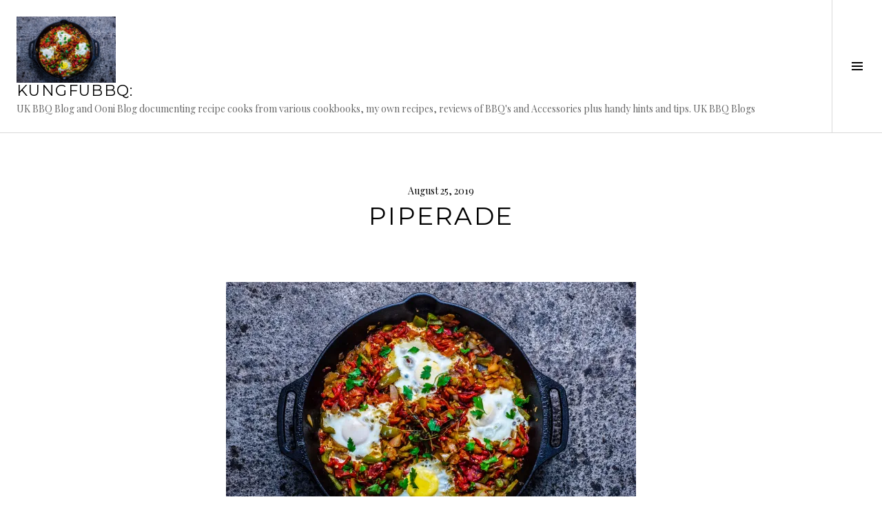

--- FILE ---
content_type: text/html; charset=UTF-8
request_url: https://kungfubbq.co.uk/sherry-glazed-overnight-short-rib-of-beef-others/dsc04884
body_size: 16447
content:
<!DOCTYPE html>
<html lang="en-GB">
<head>
<meta charset="UTF-8">
<meta name="viewport" content="width=device-width, initial-scale=1">
<link rel="profile" href="http://gmpg.org/xfn/11">
<link rel="pingback" href="https://kungfubbq.co.uk/xmlrpc.php">

<meta name='robots' content='index, follow, max-image-preview:large, max-snippet:-1, max-video-preview:-1' />

	<!-- This site is optimized with the Yoast SEO plugin v26.8 - https://yoast.com/product/yoast-seo-wordpress/ -->
	<title>Piperade - KungFuBBQ:</title>
	<link rel="canonical" href="https://kungfubbq.co.uk/sherry-glazed-overnight-short-rib-of-beef-others/dsc04884/" />
	<meta property="og:locale" content="en_GB" />
	<meta property="og:type" content="article" />
	<meta property="og:title" content="Piperade - KungFuBBQ:" />
	<meta property="og:url" content="https://kungfubbq.co.uk/sherry-glazed-overnight-short-rib-of-beef-others/dsc04884/" />
	<meta property="og:site_name" content="KungFuBBQ:" />
	<meta property="article:modified_time" content="2019-08-25T08:50:36+00:00" />
	<meta property="og:image" content="https://kungfubbq.co.uk/sherry-glazed-overnight-short-rib-of-beef-others/dsc04884" />
	<meta property="og:image:width" content="960" />
	<meta property="og:image:height" content="640" />
	<meta property="og:image:type" content="image/jpeg" />
	<meta name="twitter:card" content="summary_large_image" />
	<meta name="twitter:site" content="@kungfubbq" />
	<script type="application/ld+json" class="yoast-schema-graph">{"@context":"https://schema.org","@graph":[{"@type":"WebPage","@id":"https://kungfubbq.co.uk/sherry-glazed-overnight-short-rib-of-beef-others/dsc04884/","url":"https://kungfubbq.co.uk/sherry-glazed-overnight-short-rib-of-beef-others/dsc04884/","name":"Piperade - KungFuBBQ:","isPartOf":{"@id":"https://kungfubbq.co.uk/#website"},"primaryImageOfPage":{"@id":"https://kungfubbq.co.uk/sherry-glazed-overnight-short-rib-of-beef-others/dsc04884/#primaryimage"},"image":{"@id":"https://kungfubbq.co.uk/sherry-glazed-overnight-short-rib-of-beef-others/dsc04884/#primaryimage"},"thumbnailUrl":"https://i0.wp.com/kungfubbq.co.uk/wp-content/uploads/2019/08/DSC04884.jpg?fit=2048%2C1365&ssl=1","datePublished":"2019-08-25T08:50:28+00:00","dateModified":"2019-08-25T08:50:36+00:00","breadcrumb":{"@id":"https://kungfubbq.co.uk/sherry-glazed-overnight-short-rib-of-beef-others/dsc04884/#breadcrumb"},"inLanguage":"en-GB","potentialAction":[{"@type":"ReadAction","target":["https://kungfubbq.co.uk/sherry-glazed-overnight-short-rib-of-beef-others/dsc04884/"]}]},{"@type":"ImageObject","inLanguage":"en-GB","@id":"https://kungfubbq.co.uk/sherry-glazed-overnight-short-rib-of-beef-others/dsc04884/#primaryimage","url":"https://i0.wp.com/kungfubbq.co.uk/wp-content/uploads/2019/08/DSC04884.jpg?fit=2048%2C1365&ssl=1","contentUrl":"https://i0.wp.com/kungfubbq.co.uk/wp-content/uploads/2019/08/DSC04884.jpg?fit=2048%2C1365&ssl=1"},{"@type":"BreadcrumbList","@id":"https://kungfubbq.co.uk/sherry-glazed-overnight-short-rib-of-beef-others/dsc04884/#breadcrumb","itemListElement":[{"@type":"ListItem","position":1,"name":"Home","item":"https://kungfubbq.co.uk/"},{"@type":"ListItem","position":2,"name":"Sherry glazed overnight short rib of beef (+ Others!)","item":"https://kungfubbq.co.uk/sherry-glazed-overnight-short-rib-of-beef-others"},{"@type":"ListItem","position":3,"name":"Piperade"}]},{"@type":"WebSite","@id":"https://kungfubbq.co.uk/#website","url":"https://kungfubbq.co.uk/","name":"KungFuBBQ:","description":"UK BBQ Blog and Ooni Blog documenting recipe cooks from various cookbooks, my own recipes, reviews of BBQ&#039;s and Accessories plus handy hints and tips. UK BBQ Blogs","potentialAction":[{"@type":"SearchAction","target":{"@type":"EntryPoint","urlTemplate":"https://kungfubbq.co.uk/?s={search_term_string}"},"query-input":{"@type":"PropertyValueSpecification","valueRequired":true,"valueName":"search_term_string"}}],"inLanguage":"en-GB"}]}</script>
	<!-- / Yoast SEO plugin. -->


<link rel='dns-prefetch' href='//secure.gravatar.com' />
<link rel='dns-prefetch' href='//stats.wp.com' />
<link rel='dns-prefetch' href='//fonts.googleapis.com' />
<link rel='dns-prefetch' href='//v0.wordpress.com' />
<link rel='preconnect' href='//i0.wp.com' />
<link rel="alternate" type="application/rss+xml" title="KungFuBBQ: &raquo; Feed" href="https://kungfubbq.co.uk/feed" />
<link rel="alternate" type="application/rss+xml" title="KungFuBBQ: &raquo; Comments Feed" href="https://kungfubbq.co.uk/comments/feed" />
<link rel="alternate" type="application/rss+xml" title="KungFuBBQ: &raquo; Piperade Comments Feed" href="https://kungfubbq.co.uk/sherry-glazed-overnight-short-rib-of-beef-others/dsc04884/feed" />
<link rel="alternate" title="oEmbed (JSON)" type="application/json+oembed" href="https://kungfubbq.co.uk/wp-json/oembed/1.0/embed?url=https%3A%2F%2Fkungfubbq.co.uk%2Fsherry-glazed-overnight-short-rib-of-beef-others%2Fdsc04884" />
<link rel="alternate" title="oEmbed (XML)" type="text/xml+oembed" href="https://kungfubbq.co.uk/wp-json/oembed/1.0/embed?url=https%3A%2F%2Fkungfubbq.co.uk%2Fsherry-glazed-overnight-short-rib-of-beef-others%2Fdsc04884&#038;format=xml" />
		<!-- This site uses the Google Analytics by MonsterInsights plugin v9.11.1 - Using Analytics tracking - https://www.monsterinsights.com/ -->
		<!-- Note: MonsterInsights is not currently configured on this site. The site owner needs to authenticate with Google Analytics in the MonsterInsights settings panel. -->
					<!-- No tracking code set -->
				<!-- / Google Analytics by MonsterInsights -->
		<style id='wp-img-auto-sizes-contain-inline-css' type='text/css'>
img:is([sizes=auto i],[sizes^="auto," i]){contain-intrinsic-size:3000px 1500px}
/*# sourceURL=wp-img-auto-sizes-contain-inline-css */
</style>
<style id='wp-emoji-styles-inline-css' type='text/css'>

	img.wp-smiley, img.emoji {
		display: inline !important;
		border: none !important;
		box-shadow: none !important;
		height: 1em !important;
		width: 1em !important;
		margin: 0 0.07em !important;
		vertical-align: -0.1em !important;
		background: none !important;
		padding: 0 !important;
	}
/*# sourceURL=wp-emoji-styles-inline-css */
</style>
<style id='wp-block-library-inline-css' type='text/css'>
:root{--wp-block-synced-color:#7a00df;--wp-block-synced-color--rgb:122,0,223;--wp-bound-block-color:var(--wp-block-synced-color);--wp-editor-canvas-background:#ddd;--wp-admin-theme-color:#007cba;--wp-admin-theme-color--rgb:0,124,186;--wp-admin-theme-color-darker-10:#006ba1;--wp-admin-theme-color-darker-10--rgb:0,107,160.5;--wp-admin-theme-color-darker-20:#005a87;--wp-admin-theme-color-darker-20--rgb:0,90,135;--wp-admin-border-width-focus:2px}@media (min-resolution:192dpi){:root{--wp-admin-border-width-focus:1.5px}}.wp-element-button{cursor:pointer}:root .has-very-light-gray-background-color{background-color:#eee}:root .has-very-dark-gray-background-color{background-color:#313131}:root .has-very-light-gray-color{color:#eee}:root .has-very-dark-gray-color{color:#313131}:root .has-vivid-green-cyan-to-vivid-cyan-blue-gradient-background{background:linear-gradient(135deg,#00d084,#0693e3)}:root .has-purple-crush-gradient-background{background:linear-gradient(135deg,#34e2e4,#4721fb 50%,#ab1dfe)}:root .has-hazy-dawn-gradient-background{background:linear-gradient(135deg,#faaca8,#dad0ec)}:root .has-subdued-olive-gradient-background{background:linear-gradient(135deg,#fafae1,#67a671)}:root .has-atomic-cream-gradient-background{background:linear-gradient(135deg,#fdd79a,#004a59)}:root .has-nightshade-gradient-background{background:linear-gradient(135deg,#330968,#31cdcf)}:root .has-midnight-gradient-background{background:linear-gradient(135deg,#020381,#2874fc)}:root{--wp--preset--font-size--normal:16px;--wp--preset--font-size--huge:42px}.has-regular-font-size{font-size:1em}.has-larger-font-size{font-size:2.625em}.has-normal-font-size{font-size:var(--wp--preset--font-size--normal)}.has-huge-font-size{font-size:var(--wp--preset--font-size--huge)}.has-text-align-center{text-align:center}.has-text-align-left{text-align:left}.has-text-align-right{text-align:right}.has-fit-text{white-space:nowrap!important}#end-resizable-editor-section{display:none}.aligncenter{clear:both}.items-justified-left{justify-content:flex-start}.items-justified-center{justify-content:center}.items-justified-right{justify-content:flex-end}.items-justified-space-between{justify-content:space-between}.screen-reader-text{border:0;clip-path:inset(50%);height:1px;margin:-1px;overflow:hidden;padding:0;position:absolute;width:1px;word-wrap:normal!important}.screen-reader-text:focus{background-color:#ddd;clip-path:none;color:#444;display:block;font-size:1em;height:auto;left:5px;line-height:normal;padding:15px 23px 14px;text-decoration:none;top:5px;width:auto;z-index:100000}html :where(.has-border-color){border-style:solid}html :where([style*=border-top-color]){border-top-style:solid}html :where([style*=border-right-color]){border-right-style:solid}html :where([style*=border-bottom-color]){border-bottom-style:solid}html :where([style*=border-left-color]){border-left-style:solid}html :where([style*=border-width]){border-style:solid}html :where([style*=border-top-width]){border-top-style:solid}html :where([style*=border-right-width]){border-right-style:solid}html :where([style*=border-bottom-width]){border-bottom-style:solid}html :where([style*=border-left-width]){border-left-style:solid}html :where(img[class*=wp-image-]){height:auto;max-width:100%}:where(figure){margin:0 0 1em}html :where(.is-position-sticky){--wp-admin--admin-bar--position-offset:var(--wp-admin--admin-bar--height,0px)}@media screen and (max-width:600px){html :where(.is-position-sticky){--wp-admin--admin-bar--position-offset:0px}}

/*# sourceURL=wp-block-library-inline-css */
</style><style id='global-styles-inline-css' type='text/css'>
:root{--wp--preset--aspect-ratio--square: 1;--wp--preset--aspect-ratio--4-3: 4/3;--wp--preset--aspect-ratio--3-4: 3/4;--wp--preset--aspect-ratio--3-2: 3/2;--wp--preset--aspect-ratio--2-3: 2/3;--wp--preset--aspect-ratio--16-9: 16/9;--wp--preset--aspect-ratio--9-16: 9/16;--wp--preset--color--black: #000000;--wp--preset--color--cyan-bluish-gray: #abb8c3;--wp--preset--color--white: #ffffff;--wp--preset--color--pale-pink: #f78da7;--wp--preset--color--vivid-red: #cf2e2e;--wp--preset--color--luminous-vivid-orange: #ff6900;--wp--preset--color--luminous-vivid-amber: #fcb900;--wp--preset--color--light-green-cyan: #7bdcb5;--wp--preset--color--vivid-green-cyan: #00d084;--wp--preset--color--pale-cyan-blue: #8ed1fc;--wp--preset--color--vivid-cyan-blue: #0693e3;--wp--preset--color--vivid-purple: #9b51e0;--wp--preset--gradient--vivid-cyan-blue-to-vivid-purple: linear-gradient(135deg,rgb(6,147,227) 0%,rgb(155,81,224) 100%);--wp--preset--gradient--light-green-cyan-to-vivid-green-cyan: linear-gradient(135deg,rgb(122,220,180) 0%,rgb(0,208,130) 100%);--wp--preset--gradient--luminous-vivid-amber-to-luminous-vivid-orange: linear-gradient(135deg,rgb(252,185,0) 0%,rgb(255,105,0) 100%);--wp--preset--gradient--luminous-vivid-orange-to-vivid-red: linear-gradient(135deg,rgb(255,105,0) 0%,rgb(207,46,46) 100%);--wp--preset--gradient--very-light-gray-to-cyan-bluish-gray: linear-gradient(135deg,rgb(238,238,238) 0%,rgb(169,184,195) 100%);--wp--preset--gradient--cool-to-warm-spectrum: linear-gradient(135deg,rgb(74,234,220) 0%,rgb(151,120,209) 20%,rgb(207,42,186) 40%,rgb(238,44,130) 60%,rgb(251,105,98) 80%,rgb(254,248,76) 100%);--wp--preset--gradient--blush-light-purple: linear-gradient(135deg,rgb(255,206,236) 0%,rgb(152,150,240) 100%);--wp--preset--gradient--blush-bordeaux: linear-gradient(135deg,rgb(254,205,165) 0%,rgb(254,45,45) 50%,rgb(107,0,62) 100%);--wp--preset--gradient--luminous-dusk: linear-gradient(135deg,rgb(255,203,112) 0%,rgb(199,81,192) 50%,rgb(65,88,208) 100%);--wp--preset--gradient--pale-ocean: linear-gradient(135deg,rgb(255,245,203) 0%,rgb(182,227,212) 50%,rgb(51,167,181) 100%);--wp--preset--gradient--electric-grass: linear-gradient(135deg,rgb(202,248,128) 0%,rgb(113,206,126) 100%);--wp--preset--gradient--midnight: linear-gradient(135deg,rgb(2,3,129) 0%,rgb(40,116,252) 100%);--wp--preset--font-size--small: 13px;--wp--preset--font-size--medium: 20px;--wp--preset--font-size--large: 36px;--wp--preset--font-size--x-large: 42px;--wp--preset--spacing--20: 0.44rem;--wp--preset--spacing--30: 0.67rem;--wp--preset--spacing--40: 1rem;--wp--preset--spacing--50: 1.5rem;--wp--preset--spacing--60: 2.25rem;--wp--preset--spacing--70: 3.38rem;--wp--preset--spacing--80: 5.06rem;--wp--preset--shadow--natural: 6px 6px 9px rgba(0, 0, 0, 0.2);--wp--preset--shadow--deep: 12px 12px 50px rgba(0, 0, 0, 0.4);--wp--preset--shadow--sharp: 6px 6px 0px rgba(0, 0, 0, 0.2);--wp--preset--shadow--outlined: 6px 6px 0px -3px rgb(255, 255, 255), 6px 6px rgb(0, 0, 0);--wp--preset--shadow--crisp: 6px 6px 0px rgb(0, 0, 0);}:where(.is-layout-flex){gap: 0.5em;}:where(.is-layout-grid){gap: 0.5em;}body .is-layout-flex{display: flex;}.is-layout-flex{flex-wrap: wrap;align-items: center;}.is-layout-flex > :is(*, div){margin: 0;}body .is-layout-grid{display: grid;}.is-layout-grid > :is(*, div){margin: 0;}:where(.wp-block-columns.is-layout-flex){gap: 2em;}:where(.wp-block-columns.is-layout-grid){gap: 2em;}:where(.wp-block-post-template.is-layout-flex){gap: 1.25em;}:where(.wp-block-post-template.is-layout-grid){gap: 1.25em;}.has-black-color{color: var(--wp--preset--color--black) !important;}.has-cyan-bluish-gray-color{color: var(--wp--preset--color--cyan-bluish-gray) !important;}.has-white-color{color: var(--wp--preset--color--white) !important;}.has-pale-pink-color{color: var(--wp--preset--color--pale-pink) !important;}.has-vivid-red-color{color: var(--wp--preset--color--vivid-red) !important;}.has-luminous-vivid-orange-color{color: var(--wp--preset--color--luminous-vivid-orange) !important;}.has-luminous-vivid-amber-color{color: var(--wp--preset--color--luminous-vivid-amber) !important;}.has-light-green-cyan-color{color: var(--wp--preset--color--light-green-cyan) !important;}.has-vivid-green-cyan-color{color: var(--wp--preset--color--vivid-green-cyan) !important;}.has-pale-cyan-blue-color{color: var(--wp--preset--color--pale-cyan-blue) !important;}.has-vivid-cyan-blue-color{color: var(--wp--preset--color--vivid-cyan-blue) !important;}.has-vivid-purple-color{color: var(--wp--preset--color--vivid-purple) !important;}.has-black-background-color{background-color: var(--wp--preset--color--black) !important;}.has-cyan-bluish-gray-background-color{background-color: var(--wp--preset--color--cyan-bluish-gray) !important;}.has-white-background-color{background-color: var(--wp--preset--color--white) !important;}.has-pale-pink-background-color{background-color: var(--wp--preset--color--pale-pink) !important;}.has-vivid-red-background-color{background-color: var(--wp--preset--color--vivid-red) !important;}.has-luminous-vivid-orange-background-color{background-color: var(--wp--preset--color--luminous-vivid-orange) !important;}.has-luminous-vivid-amber-background-color{background-color: var(--wp--preset--color--luminous-vivid-amber) !important;}.has-light-green-cyan-background-color{background-color: var(--wp--preset--color--light-green-cyan) !important;}.has-vivid-green-cyan-background-color{background-color: var(--wp--preset--color--vivid-green-cyan) !important;}.has-pale-cyan-blue-background-color{background-color: var(--wp--preset--color--pale-cyan-blue) !important;}.has-vivid-cyan-blue-background-color{background-color: var(--wp--preset--color--vivid-cyan-blue) !important;}.has-vivid-purple-background-color{background-color: var(--wp--preset--color--vivid-purple) !important;}.has-black-border-color{border-color: var(--wp--preset--color--black) !important;}.has-cyan-bluish-gray-border-color{border-color: var(--wp--preset--color--cyan-bluish-gray) !important;}.has-white-border-color{border-color: var(--wp--preset--color--white) !important;}.has-pale-pink-border-color{border-color: var(--wp--preset--color--pale-pink) !important;}.has-vivid-red-border-color{border-color: var(--wp--preset--color--vivid-red) !important;}.has-luminous-vivid-orange-border-color{border-color: var(--wp--preset--color--luminous-vivid-orange) !important;}.has-luminous-vivid-amber-border-color{border-color: var(--wp--preset--color--luminous-vivid-amber) !important;}.has-light-green-cyan-border-color{border-color: var(--wp--preset--color--light-green-cyan) !important;}.has-vivid-green-cyan-border-color{border-color: var(--wp--preset--color--vivid-green-cyan) !important;}.has-pale-cyan-blue-border-color{border-color: var(--wp--preset--color--pale-cyan-blue) !important;}.has-vivid-cyan-blue-border-color{border-color: var(--wp--preset--color--vivid-cyan-blue) !important;}.has-vivid-purple-border-color{border-color: var(--wp--preset--color--vivid-purple) !important;}.has-vivid-cyan-blue-to-vivid-purple-gradient-background{background: var(--wp--preset--gradient--vivid-cyan-blue-to-vivid-purple) !important;}.has-light-green-cyan-to-vivid-green-cyan-gradient-background{background: var(--wp--preset--gradient--light-green-cyan-to-vivid-green-cyan) !important;}.has-luminous-vivid-amber-to-luminous-vivid-orange-gradient-background{background: var(--wp--preset--gradient--luminous-vivid-amber-to-luminous-vivid-orange) !important;}.has-luminous-vivid-orange-to-vivid-red-gradient-background{background: var(--wp--preset--gradient--luminous-vivid-orange-to-vivid-red) !important;}.has-very-light-gray-to-cyan-bluish-gray-gradient-background{background: var(--wp--preset--gradient--very-light-gray-to-cyan-bluish-gray) !important;}.has-cool-to-warm-spectrum-gradient-background{background: var(--wp--preset--gradient--cool-to-warm-spectrum) !important;}.has-blush-light-purple-gradient-background{background: var(--wp--preset--gradient--blush-light-purple) !important;}.has-blush-bordeaux-gradient-background{background: var(--wp--preset--gradient--blush-bordeaux) !important;}.has-luminous-dusk-gradient-background{background: var(--wp--preset--gradient--luminous-dusk) !important;}.has-pale-ocean-gradient-background{background: var(--wp--preset--gradient--pale-ocean) !important;}.has-electric-grass-gradient-background{background: var(--wp--preset--gradient--electric-grass) !important;}.has-midnight-gradient-background{background: var(--wp--preset--gradient--midnight) !important;}.has-small-font-size{font-size: var(--wp--preset--font-size--small) !important;}.has-medium-font-size{font-size: var(--wp--preset--font-size--medium) !important;}.has-large-font-size{font-size: var(--wp--preset--font-size--large) !important;}.has-x-large-font-size{font-size: var(--wp--preset--font-size--x-large) !important;}
/*# sourceURL=global-styles-inline-css */
</style>

<style id='classic-theme-styles-inline-css' type='text/css'>
/*! This file is auto-generated */
.wp-block-button__link{color:#fff;background-color:#32373c;border-radius:9999px;box-shadow:none;text-decoration:none;padding:calc(.667em + 2px) calc(1.333em + 2px);font-size:1.125em}.wp-block-file__button{background:#32373c;color:#fff;text-decoration:none}
/*# sourceURL=/wp-includes/css/classic-themes.min.css */
</style>
<link rel='stylesheet' id='social-media-links-css' href='https://kungfubbq.co.uk/wp-content/plugins/social-media-links/public/css/social-media-public.css?ver=1.0.3' type='text/css' media='all' />
<link rel='stylesheet' id='amazon-auto-links-_common-css' href='https://kungfubbq.co.uk/wp-content/plugins/amazon-auto-links/template/_common/style.min.css?ver=5.4.3' type='text/css' media='all' />
<link rel='stylesheet' id='amazon-auto-links-list-css' href='https://kungfubbq.co.uk/wp-content/plugins/amazon-auto-links/template/list/style.min.css?ver=1.4.1' type='text/css' media='all' />
<link rel='stylesheet' id='megamenu-css' href='https://kungfubbq.co.uk/wp-content/uploads/maxmegamenu/style.css?ver=833919' type='text/css' media='all' />
<link rel='stylesheet' id='dashicons-css' href='https://kungfubbq.co.uk/wp-includes/css/dashicons.min.css?ver=6.9' type='text/css' media='all' />
<link rel='stylesheet' id='genericons-css' href='https://kungfubbq.co.uk/wp-content/plugins/jetpack/_inc/genericons/genericons/genericons.css?ver=3.1' type='text/css' media='all' />
<link rel='stylesheet' id='boardwalk-source-code-pro-css' href='https://fonts.googleapis.com/css?family=Source+Code+Pro%3A400%2C700&#038;subset=latin%2Clatin-ext&#038;ver=6.9' type='text/css' media='all' />
<link rel='stylesheet' id='jetpack-subscriptions-css' href='https://kungfubbq.co.uk/wp-content/plugins/jetpack/_inc/build/subscriptions/subscriptions.min.css?ver=15.4' type='text/css' media='all' />
<link rel='stylesheet' id='wp-pointer-css' href='https://kungfubbq.co.uk/wp-includes/css/wp-pointer.min.css?ver=6.9' type='text/css' media='all' />
<link rel='stylesheet' id='cubic-montserrat-css' href='https://fonts.googleapis.com/css?family=Montserrat%3A400%2C700' type='text/css' media='all' />
<link rel='stylesheet' id='cubic-playfair-display-css' href='https://fonts.googleapis.com/css?family=Playfair+Display%3A400%2C700%2C400italic%2C700italic&#038;subset=latin%2Clatin-ext' type='text/css' media='all' />
<link rel='stylesheet' id='cubic-parent-style-css' href='https://kungfubbq.co.uk/wp-content/themes/boardwalk/style.css?ver=6.9' type='text/css' media='all' />
<link rel='stylesheet' id='boardwalk-style-css' href='https://kungfubbq.co.uk/wp-content/themes/cubic/style.css?ver=6.9' type='text/css' media='all' />
<script type="text/javascript" src="https://kungfubbq.co.uk/wp-content/plugins/enable-jquery-migrate-helper/js/jquery/jquery-1.12.4-wp.js?ver=1.12.4-wp" id="jquery-core-js"></script>
<script type="text/javascript" src="https://kungfubbq.co.uk/wp-content/plugins/enable-jquery-migrate-helper/js/jquery-migrate/jquery-migrate-1.4.1-wp.js?ver=1.4.1-wp" id="jquery-migrate-js"></script>
<script type="text/javascript" src="https://kungfubbq.co.uk/wp-content/plugins/social-media-links/public/js/social-media-public.js?ver=1.0.3" id="social-media-links-js"></script>
<link rel="https://api.w.org/" href="https://kungfubbq.co.uk/wp-json/" /><link rel="alternate" title="JSON" type="application/json" href="https://kungfubbq.co.uk/wp-json/wp/v2/media/11268" /><link rel="EditURI" type="application/rsd+xml" title="RSD" href="https://kungfubbq.co.uk/xmlrpc.php?rsd" />
<meta name="generator" content="WordPress 6.9" />
<link rel='shortlink' href='https://wp.me/a8mM5W-2VK' />
	<link rel="preconnect" href="https://fonts.googleapis.com">
	<link rel="preconnect" href="https://fonts.gstatic.com">
		<style>img#wpstats{display:none}</style>
		<style type='text/css' id='amazon-auto-links-button-css' data-version='5.4.3'>.amazon-auto-links-button.amazon-auto-links-button-default { background-image: -webkit-linear-gradient(top, #4997e5, #3f89ba);background-image: -moz-linear-gradient(top, #4997e5, #3f89ba);background-image: -ms-linear-gradient(top, #4997e5, #3f89ba);background-image: -o-linear-gradient(top, #4997e5, #3f89ba);background-image: linear-gradient(to bottom, #4997e5, #3f89ba);-webkit-border-radius: 4px;-moz-border-radius: 4px;border-radius: 4px;margin-left: auto;margin-right: auto;text-align: center;white-space: nowrap;color: #ffffff;font-size: 13px;text-shadow: 0 0 transparent;width: 100px;padding: 7px 8px 8px 8px;background: #3498db;border: solid #6891a5 1px;text-decoration: none;}.amazon-auto-links-button.amazon-auto-links-button-default:hover {background: #3cb0fd;background-image: -webkit-linear-gradient(top, #3cb0fd, #3498db);background-image: -moz-linear-gradient(top, #3cb0fd, #3498db);background-image: -ms-linear-gradient(top, #3cb0fd, #3498db);background-image: -o-linear-gradient(top, #3cb0fd, #3498db);background-image: linear-gradient(to bottom, #3cb0fd, #3498db);text-decoration: none;}.amazon-auto-links-button.amazon-auto-links-button-default > a {color: inherit; border-bottom: none;text-decoration: none; }.amazon-auto-links-button.amazon-auto-links-button-default > a:hover {color: inherit;}.amazon-auto-links-button > a, .amazon-auto-links-button > a:hover {-webkit-box-shadow: none;box-shadow: none;color: inherit;}div.amazon-auto-links-button {line-height: 1.3; }button.amazon-auto-links-button {white-space: nowrap;}.amazon-auto-links-button-link {text-decoration: none;}.amazon-auto-links-button.amazon-auto-links-button-11757 {background: #4997e5;background-image: -webkit-linear-gradient(top, #4997e5, #3f89ba);background-image: -moz-linear-gradient(top, #4997e5, #3f89ba);background-image: -ms-linear-gradient(top, #4997e5, #3f89ba);background-image: -o-linear-gradient(top, #4997e5, #3f89ba);background-image: linear-gradient(to bottom, #4997e5, #3f89ba);-webkit-border-radius: 4;-moz-border-radius: 4;border-radius: 4px;margin-left: auto;margin-right: auto;text-align: center;white-space: nowrap;color: #ffffff;font-size: 13px;text-shadow-color: transparent;width: 100px;box-shadow-color: #666666;padding: 7px 8px 8px 8px;background: #3498db;border: solid #6891a5 1px;text-decoration: none;}.amazon-auto-links-button.amazon-auto-links-button-11757:hover {background: #3cb0fd;background-image: -webkit-linear-gradient(top, #3cb0fd, #3498db);background-image: -moz-linear-gradient(top, #3cb0fd, #3498db);background-image: -ms-linear-gradient(top, #3cb0fd, #3498db);background-image: -o-linear-gradient(top, #3cb0fd, #3498db);background-image: linear-gradient(to bottom, #3cb0fd, #3498db);text-decoration: none;}.amazon-auto-links-button.amazon-auto-links-button-11757 > a {color: inherit; border-bottom: none;text-decoration: none;}.amazon-auto-links-button.amazon-auto-links-button-11757 > a:hover {color: inherit;}</style>
        <script type="text/javascript">
            var jQueryMigrateHelperHasSentDowngrade = false;

			window.onerror = function( msg, url, line, col, error ) {
				// Break out early, do not processing if a downgrade reqeust was already sent.
				if ( jQueryMigrateHelperHasSentDowngrade ) {
					return true;
                }

				var xhr = new XMLHttpRequest();
				var nonce = '0090328954';
				var jQueryFunctions = [
					'andSelf',
					'browser',
					'live',
					'boxModel',
					'support.boxModel',
					'size',
					'swap',
					'clean',
					'sub',
                ];
				var match_pattern = /\)\.(.+?) is not a function/;
                var erroredFunction = msg.match( match_pattern );

                // If there was no matching functions, do not try to downgrade.
                if ( null === erroredFunction || typeof erroredFunction !== 'object' || typeof erroredFunction[1] === "undefined" || -1 === jQueryFunctions.indexOf( erroredFunction[1] ) ) {
                    return true;
                }

                // Set that we've now attempted a downgrade request.
                jQueryMigrateHelperHasSentDowngrade = true;

				xhr.open( 'POST', 'https://kungfubbq.co.uk/wp-admin/admin-ajax.php' );
				xhr.setRequestHeader( 'Content-Type', 'application/x-www-form-urlencoded' );
				xhr.onload = function () {
					var response,
                        reload = false;

					if ( 200 === xhr.status ) {
                        try {
                        	response = JSON.parse( xhr.response );

                        	reload = response.data.reload;
                        } catch ( e ) {
                        	reload = false;
                        }
                    }

					// Automatically reload the page if a deprecation caused an automatic downgrade, ensure visitors get the best possible experience.
					if ( reload ) {
						location.reload();
                    }
				};

				xhr.send( encodeURI( 'action=jquery-migrate-downgrade-version&_wpnonce=' + nonce ) );

				// Suppress error alerts in older browsers
				return true;
			}
        </script>

		<link rel="icon" href="https://i0.wp.com/kungfubbq.co.uk/wp-content/uploads/2017/07/cropped-1_Primary_logo_512-web.jpg?fit=32%2C32&#038;ssl=1" sizes="32x32" />
<link rel="icon" href="https://i0.wp.com/kungfubbq.co.uk/wp-content/uploads/2017/07/cropped-1_Primary_logo_512-web.jpg?fit=192%2C192&#038;ssl=1" sizes="192x192" />
<link rel="apple-touch-icon" href="https://i0.wp.com/kungfubbq.co.uk/wp-content/uploads/2017/07/cropped-1_Primary_logo_512-web.jpg?fit=180%2C180&#038;ssl=1" />
<meta name="msapplication-TileImage" content="https://i0.wp.com/kungfubbq.co.uk/wp-content/uploads/2017/07/cropped-1_Primary_logo_512-web.jpg?fit=270%2C270&#038;ssl=1" />
		<style type="text/css" id="wp-custom-css">
			/*
You can add your own CSS here.

* {font-family:"Arial"}

Click the help icon above to learn more.
*/		</style>
			<style id="egf-frontend-styles" type="text/css">
		p {font-family: 'Arial', sans-serif;font-style: normal;font-weight: 400;} h4 {font-family: 'Arial', sans-serif;font-style: normal;font-weight: 400;} h5 {font-family: 'Arial', sans-serif;font-style: normal;font-weight: 400;} h6 {font-family: 'Arial', sans-serif;font-style: normal;font-weight: 400;} h1 {} h2 {} h3 {} 	</style>
	
  <script src="//geniuslinkcdn.com/snippet.min.js" defer></script>
  <script type="text/javascript">
    jQuery(document).ready(function( $ ) {
	  var ale_on_click_checkbox_is_checked="1";
	  if(typeof Georiot !== "undefined")
	  {
		if(ale_on_click_checkbox_is_checked) {
			Georiot.amazon.addOnClickRedirect(44908, true);
		}
		else {
			Georiot.amazon.convertToGeoRiotLinks(44908, true);
		};
	  };
    });
  </script>
<style type="text/css">/** Mega Menu CSS: fs **/</style>
<link rel='stylesheet' id='jetpack_social_media_icons_widget-css' href='https://kungfubbq.co.uk/wp-content/plugins/jetpack/modules/widgets/social-media-icons/style.css?ver=20150602' type='text/css' media='all' />
</head>

<body class="attachment wp-singular attachment-template-default single single-attachment postid-11268 attachmentid-11268 attachment-jpeg wp-theme-boardwalk wp-child-theme-cubic has-sidebar">
<div id="page" class="hfeed site">
	<a class="skip-link screen-reader-text" href="#content">Skip to content</a>

	<header id="masthead" class="site-header" role="banner">
		<div class="site-branding">
			<a href="https://kungfubbq.co.uk/" class="site-logo-link" rel="home" itemprop="url"><img width="144" height="96" src="https://i0.wp.com/kungfubbq.co.uk/wp-content/uploads/2019/08/DSC04884.jpg?fit=144%2C96&amp;ssl=1" class="site-logo attachment-boardwalk-logo" alt="" data-size="boardwalk-logo" itemprop="logo" decoding="async" srcset="https://i0.wp.com/kungfubbq.co.uk/wp-content/uploads/2019/08/DSC04884.jpg?w=2048&amp;ssl=1 2048w, https://i0.wp.com/kungfubbq.co.uk/wp-content/uploads/2019/08/DSC04884.jpg?resize=595%2C397&amp;ssl=1 595w, https://i0.wp.com/kungfubbq.co.uk/wp-content/uploads/2019/08/DSC04884.jpg?resize=768%2C512&amp;ssl=1 768w, https://i0.wp.com/kungfubbq.co.uk/wp-content/uploads/2019/08/DSC04884.jpg?resize=960%2C640&amp;ssl=1 960w, https://i0.wp.com/kungfubbq.co.uk/wp-content/uploads/2019/08/DSC04884.jpg?resize=144%2C96&amp;ssl=1 144w, https://i0.wp.com/kungfubbq.co.uk/wp-content/uploads/2019/08/DSC04884.jpg?w=1536&amp;ssl=1 1536w" sizes="(max-width: 144px) 100vw, 144px" data-attachment-id="11268" data-permalink="https://kungfubbq.co.uk/sherry-glazed-overnight-short-rib-of-beef-others/dsc04884" data-orig-file="https://i0.wp.com/kungfubbq.co.uk/wp-content/uploads/2019/08/DSC04884.jpg?fit=2048%2C1365&amp;ssl=1" data-orig-size="2048,1365" data-comments-opened="1" data-image-meta="{&quot;aperture&quot;:&quot;5.6&quot;,&quot;credit&quot;:&quot;&quot;,&quot;camera&quot;:&quot;ILCA-68&quot;,&quot;caption&quot;:&quot;&quot;,&quot;created_timestamp&quot;:&quot;1565512803&quot;,&quot;copyright&quot;:&quot;&quot;,&quot;focal_length&quot;:&quot;50&quot;,&quot;iso&quot;:&quot;800&quot;,&quot;shutter_speed&quot;:&quot;0.033333333333333&quot;,&quot;title&quot;:&quot;&quot;,&quot;orientation&quot;:&quot;0&quot;}" data-image-title="Piperade" data-image-description="" data-image-caption="" data-medium-file="https://i0.wp.com/kungfubbq.co.uk/wp-content/uploads/2019/08/DSC04884.jpg?fit=595%2C397&amp;ssl=1" data-large-file="https://i0.wp.com/kungfubbq.co.uk/wp-content/uploads/2019/08/DSC04884.jpg?fit=768%2C512&amp;ssl=1" /></a>			<div class="clear">
				<h1 class="site-title"><a href="https://kungfubbq.co.uk/" rel="home">KungFuBBQ:</a></h1>
				<h2 class="site-description">UK BBQ Blog and Ooni Blog documenting recipe cooks from various cookbooks, my own recipes, reviews of BBQ&#039;s and Accessories plus handy hints and tips. UK BBQ Blogs</h2>
			</div>
		</div><!-- .site-branding -->
					<button class="sidebar-toggle" aria-expanded="false" ><span class="screen-reader-text">Toggle Sidebar</span></button>
			</header><!-- #masthead -->

	<div id="content" class="site-content">

	<div id="primary" class="content-area">
		<main id="main" class="site-main" role="main">

		
			
<article id="post-11268" class="post-11268 attachment type-attachment status-inherit hentry">
	
	<header class="entry-header">
		<div class="entry-meta">
			<span class="posted-on"><time class="entry-date published" datetime="2019-08-25T09:50:28+01:00">August 25, 2019</time><time class="updated" datetime="2019-08-25T09:50:36+01:00">August 25, 2019</time></span>		</div><!-- .entry-meta -->
		<h1 class="entry-title">Piperade</h1>	</header><!-- .entry-header -->

	<div class="entry-content">
		<p class="attachment"><a href="https://i0.wp.com/kungfubbq.co.uk/wp-content/uploads/2019/08/DSC04884.jpg?ssl=1"><img fetchpriority="high" decoding="async" width="595" height="397" src="https://i0.wp.com/kungfubbq.co.uk/wp-content/uploads/2019/08/DSC04884.jpg?fit=595%2C397&amp;ssl=1" class="attachment-medium size-medium" alt="Piperade" srcset="https://i0.wp.com/kungfubbq.co.uk/wp-content/uploads/2019/08/DSC04884.jpg?w=2048&amp;ssl=1 2048w, https://i0.wp.com/kungfubbq.co.uk/wp-content/uploads/2019/08/DSC04884.jpg?resize=595%2C397&amp;ssl=1 595w, https://i0.wp.com/kungfubbq.co.uk/wp-content/uploads/2019/08/DSC04884.jpg?resize=768%2C512&amp;ssl=1 768w, https://i0.wp.com/kungfubbq.co.uk/wp-content/uploads/2019/08/DSC04884.jpg?resize=960%2C640&amp;ssl=1 960w, https://i0.wp.com/kungfubbq.co.uk/wp-content/uploads/2019/08/DSC04884.jpg?resize=144%2C96&amp;ssl=1 144w, https://i0.wp.com/kungfubbq.co.uk/wp-content/uploads/2019/08/DSC04884.jpg?w=1536&amp;ssl=1 1536w" sizes="(max-width: 595px) 100vw, 595px" data-attachment-id="11268" data-permalink="https://kungfubbq.co.uk/sherry-glazed-overnight-short-rib-of-beef-others/dsc04884" data-orig-file="https://i0.wp.com/kungfubbq.co.uk/wp-content/uploads/2019/08/DSC04884.jpg?fit=2048%2C1365&amp;ssl=1" data-orig-size="2048,1365" data-comments-opened="1" data-image-meta="{&quot;aperture&quot;:&quot;5.6&quot;,&quot;credit&quot;:&quot;&quot;,&quot;camera&quot;:&quot;ILCA-68&quot;,&quot;caption&quot;:&quot;&quot;,&quot;created_timestamp&quot;:&quot;1565512803&quot;,&quot;copyright&quot;:&quot;&quot;,&quot;focal_length&quot;:&quot;50&quot;,&quot;iso&quot;:&quot;800&quot;,&quot;shutter_speed&quot;:&quot;0.033333333333333&quot;,&quot;title&quot;:&quot;&quot;,&quot;orientation&quot;:&quot;0&quot;}" data-image-title="Piperade" data-image-description="" data-image-caption="" data-medium-file="https://i0.wp.com/kungfubbq.co.uk/wp-content/uploads/2019/08/DSC04884.jpg?fit=595%2C397&amp;ssl=1" data-large-file="https://i0.wp.com/kungfubbq.co.uk/wp-content/uploads/2019/08/DSC04884.jpg?fit=768%2C512&amp;ssl=1" /></a></p>
			</div><!-- .entry-content -->

	
	<footer class="entry-footer">
		<span class="comments-link"><a href="https://kungfubbq.co.uk/sherry-glazed-overnight-short-rib-of-beef-others/dsc04884#respond">Leave a comment</a></span>	</footer><!-- .entry-footer -->
</article><!-- #post-## -->

			
<div id="comments" class="comments-area">

	
	
	
		<div id="respond" class="comment-respond">
		<h3 id="reply-title" class="comment-reply-title">Leave a Reply <small><a rel="nofollow" id="cancel-comment-reply-link" href="/sherry-glazed-overnight-short-rib-of-beef-others/dsc04884#respond" style="display:none;">Cancel reply</a></small></h3><form action="https://kungfubbq.co.uk/wp-comments-post.php" method="post" id="commentform" class="comment-form"><p class="comment-notes"><span id="email-notes">Your email address will not be published.</span> <span class="required-field-message">Required fields are marked <span class="required">*</span></span></p><p class="comment-form-comment"><label for="comment">Comment <span class="required">*</span></label> <textarea id="comment" name="comment" cols="45" rows="8" maxlength="65525" required></textarea></p><p class="comment-form-author"><label for="author">Name <span class="required">*</span></label> <input id="author" name="author" type="text" value="" size="30" maxlength="245" autocomplete="name" required /></p>
<p class="comment-form-email"><label for="email">Email <span class="required">*</span></label> <input id="email" name="email" type="email" value="" size="30" maxlength="100" aria-describedby="email-notes" autocomplete="email" required /></p>
<p class="comment-form-url"><label for="url">Website</label> <input id="url" name="url" type="url" value="" size="30" maxlength="200" autocomplete="url" /></p>
<p class="form-submit"><input name="submit" type="submit" id="submit" class="submit" value="Post Comment" /> <input type='hidden' name='comment_post_ID' value='11268' id='comment_post_ID' />
<input type='hidden' name='comment_parent' id='comment_parent' value='0' />
</p><p style="display: none;"><input type="hidden" id="akismet_comment_nonce" name="akismet_comment_nonce" value="9f67d88449" /></p><p style="display: none !important;" class="akismet-fields-container" data-prefix="ak_"><label>&#916;<textarea name="ak_hp_textarea" cols="45" rows="8" maxlength="100"></textarea></label><input type="hidden" id="ak_js_1" name="ak_js" value="243"/><script>document.getElementById( "ak_js_1" ).setAttribute( "value", ( new Date() ).getTime() );</script></p></form>	</div><!-- #respond -->
	
</div><!-- #comments -->

				<nav class="navigation post-navigation" role="navigation">
		<h1 class="screen-reader-text">Post navigation</h1>
		<div class="nav-links">

			<div class="nav-previous"><a href="https://kungfubbq.co.uk/sherry-glazed-overnight-short-rib-of-beef-others" rel="prev"><span class="screen-reader-text"><span class="meta-nav">&larr;</span>&nbsp;Sherry glazed overnight short rib of beef (+ Others!)</span></a></div>
		</div><!-- .nav-links -->
	</nav><!-- .navigation -->
	
		
		</main><!-- #main -->
	</div><!-- #primary -->


<div id="sidebar" class="sidebar" aria-hidden="true">
	<div class="sidebar-content">
					<nav id="site-navigation" class="main-navigation" role="navigation">
				<h1 class="menu-title">Menu</h1>
				<div class="menu-primary"><ul id="menu-primary" class="clear"><li id="menu-item-703" class="menu-item menu-item-type-custom menu-item-object-custom menu-item-703"><a href="https://www.kungfubbq.co.uk">Home</a></li>
<li id="menu-item-3262" class="menu-item menu-item-type-post_type menu-item-object-page menu-item-3262"><a href="https://kungfubbq.co.uk/faq/about-me">About me:</a></li>
<li id="menu-item-8325" class="menu-item menu-item-type-post_type menu-item-object-page menu-item-8325"><a href="https://kungfubbq.co.uk/books">Books</a></li>
<li id="menu-item-4516" class="menu-item menu-item-type-post_type menu-item-object-page menu-item-has-children menu-item-4516"><a href="https://kungfubbq.co.uk/butchery">Butchery:</a>
<ul class="sub-menu">
	<li id="menu-item-4517" class="menu-item menu-item-type-post_type menu-item-object-page menu-item-4517"><a href="https://kungfubbq.co.uk/faq/butchery-half-goat">Butchery: Half a Goat</a></li>
</ul>
</li>
<li id="menu-item-704" class="menu-item menu-item-type-taxonomy menu-item-object-category menu-item-has-children menu-item-704"><a href="https://kungfubbq.co.uk/category/categories">Cook list categories</a>
<ul class="sub-menu">
	<li id="menu-item-2145" class="menu-item menu-item-type-taxonomy menu-item-object-category menu-item-2145"><a href="https://kungfubbq.co.uk/category/categories/bacon">Bacon</a></li>
	<li id="menu-item-724" class="menu-item menu-item-type-taxonomy menu-item-object-category menu-item-724"><a href="https://kungfubbq.co.uk/category/categories/beef">Beef</a></li>
	<li id="menu-item-8705" class="menu-item menu-item-type-taxonomy menu-item-object-category menu-item-8705"><a href="https://kungfubbq.co.uk/category/categories/breakfast">Breakfast</a></li>
	<li id="menu-item-2143" class="menu-item menu-item-type-taxonomy menu-item-object-category menu-item-2143"><a href="https://kungfubbq.co.uk/category/categories/burger">Burger</a></li>
	<li id="menu-item-713" class="menu-item menu-item-type-taxonomy menu-item-object-category menu-item-713"><a href="https://kungfubbq.co.uk/category/categories/chicken">Chicken</a></li>
	<li id="menu-item-2144" class="menu-item menu-item-type-taxonomy menu-item-object-category menu-item-2144"><a href="https://kungfubbq.co.uk/category/categories/dessert-grill">Dessert</a></li>
	<li id="menu-item-715" class="menu-item menu-item-type-taxonomy menu-item-object-category menu-item-715"><a href="https://kungfubbq.co.uk/category/categories/duck">Duck</a></li>
	<li id="menu-item-716" class="menu-item menu-item-type-taxonomy menu-item-object-category menu-item-716"><a href="https://kungfubbq.co.uk/category/categories/fatty">Fatty</a></li>
	<li id="menu-item-770" class="menu-item menu-item-type-taxonomy menu-item-object-category menu-item-770"><a href="https://kungfubbq.co.uk/category/categories/fish">Fish</a></li>
	<li id="menu-item-725" class="menu-item menu-item-type-taxonomy menu-item-object-category menu-item-725"><a href="https://kungfubbq.co.uk/category/categories/gammon">Gammon</a></li>
	<li id="menu-item-726" class="menu-item menu-item-type-taxonomy menu-item-object-category menu-item-726"><a href="https://kungfubbq.co.uk/category/categories/goat">Goat</a></li>
	<li id="menu-item-8706" class="menu-item menu-item-type-taxonomy menu-item-object-category menu-item-8706"><a href="https://kungfubbq.co.uk/category/categories/hogget">Hogget</a></li>
	<li id="menu-item-8707" class="menu-item menu-item-type-taxonomy menu-item-object-category menu-item-8707"><a href="https://kungfubbq.co.uk/category/categories/hot-dogs">Hot Dogs</a></li>
	<li id="menu-item-714" class="menu-item menu-item-type-taxonomy menu-item-object-category menu-item-714"><a href="https://kungfubbq.co.uk/category/categories/lamb">Lamb</a></li>
	<li id="menu-item-8708" class="menu-item menu-item-type-taxonomy menu-item-object-category menu-item-8708"><a href="https://kungfubbq.co.uk/category/categories/mutton">Mutton</a></li>
	<li id="menu-item-8214" class="menu-item menu-item-type-taxonomy menu-item-object-category menu-item-has-children menu-item-8214"><a href="https://kungfubbq.co.uk/category/kit/grills/ooni-pro">Ooni Pro</a>
	<ul class="sub-menu">
		<li id="menu-item-8215" class="menu-item menu-item-type-taxonomy menu-item-object-category menu-item-8215"><a href="https://kungfubbq.co.uk/category/kit/grills/ooni-pro/cast-iron">Cast Iron</a></li>
		<li id="menu-item-8216" class="menu-item menu-item-type-taxonomy menu-item-object-category menu-item-8216"><a href="https://kungfubbq.co.uk/category/kit/grills/ooni-pro/pizza-ooni-pro">Pizza</a></li>
	</ul>
</li>
	<li id="menu-item-712" class="menu-item menu-item-type-taxonomy menu-item-object-category menu-item-712"><a href="https://kungfubbq.co.uk/category/categories/pork">Pork</a></li>
	<li id="menu-item-738" class="menu-item menu-item-type-taxonomy menu-item-object-category menu-item-738"><a href="https://kungfubbq.co.uk/category/categories/quail">Quail</a></li>
	<li id="menu-item-2142" class="menu-item menu-item-type-taxonomy menu-item-object-category menu-item-2142"><a href="https://kungfubbq.co.uk/category/categories/random">Random</a></li>
	<li id="menu-item-8709" class="menu-item menu-item-type-taxonomy menu-item-object-category menu-item-8709"><a href="https://kungfubbq.co.uk/category/categories/salad">Salad</a></li>
	<li id="menu-item-4907" class="menu-item menu-item-type-taxonomy menu-item-object-category menu-item-4907"><a href="https://kungfubbq.co.uk/category/categories/sausages">Sausages</a></li>
	<li id="menu-item-6543" class="menu-item menu-item-type-taxonomy menu-item-object-category menu-item-6543"><a href="https://kungfubbq.co.uk/category/categories/seafood">Seafood</a></li>
	<li id="menu-item-711" class="menu-item menu-item-type-taxonomy menu-item-object-category menu-item-711"><a href="https://kungfubbq.co.uk/category/categories/steak">Steak</a></li>
	<li id="menu-item-6584" class="menu-item menu-item-type-taxonomy menu-item-object-category menu-item-6584"><a href="https://kungfubbq.co.uk/category/categories/sunday-roast">Sunday Roast</a></li>
	<li id="menu-item-727" class="menu-item menu-item-type-taxonomy menu-item-object-category menu-item-727"><a href="https://kungfubbq.co.uk/category/categories/turkey">Turkey</a></li>
	<li id="menu-item-6544" class="menu-item menu-item-type-taxonomy menu-item-object-category menu-item-has-children menu-item-6544"><a href="https://kungfubbq.co.uk/category/categories/uuni">Uuni</a>
	<ul class="sub-menu">
		<li id="menu-item-6601" class="menu-item menu-item-type-taxonomy menu-item-object-category menu-item-6601"><a href="https://kungfubbq.co.uk/category/categories/uuni/pizza">Pizza</a></li>
		<li id="menu-item-6573" class="menu-item menu-item-type-taxonomy menu-item-object-category menu-item-6573"><a href="https://kungfubbq.co.uk/category/categories/uuni/sizzler">Sizzler</a></li>
	</ul>
</li>
	<li id="menu-item-6440" class="menu-item menu-item-type-taxonomy menu-item-object-category menu-item-6440"><a href="https://kungfubbq.co.uk/category/categories/veg">Veg</a></li>
	<li id="menu-item-4908" class="menu-item menu-item-type-taxonomy menu-item-object-category menu-item-4908"><a href="https://kungfubbq.co.uk/category/categories/venison">Venison</a></li>
	<li id="menu-item-5240" class="menu-item menu-item-type-taxonomy menu-item-object-category menu-item-5240"><a href="https://kungfubbq.co.uk/category/categories/wild-boar">Wild Boar</a></li>
</ul>
</li>
<li id="menu-item-6596" class="menu-item menu-item-type-taxonomy menu-item-object-category menu-item-has-children menu-item-6596"><a href="https://kungfubbq.co.uk/category/kit">Kit</a>
<ul class="sub-menu">
	<li id="menu-item-7234" class="menu-item menu-item-type-taxonomy menu-item-object-category menu-item-has-children menu-item-7234"><a href="https://kungfubbq.co.uk/category/kit/accessories">Accessories</a>
	<ul class="sub-menu">
		<li id="menu-item-7235" class="menu-item menu-item-type-taxonomy menu-item-object-category menu-item-7235"><a href="https://kungfubbq.co.uk/category/kit/accessories/flambadou">Flambadou</a></li>
		<li id="menu-item-7236" class="menu-item menu-item-type-taxonomy menu-item-object-category menu-item-7236"><a href="https://kungfubbq.co.uk/category/kit/accessories/grill-grates">Grill Grates</a></li>
		<li id="menu-item-7237" class="menu-item menu-item-type-taxonomy menu-item-object-category menu-item-7237"><a href="https://kungfubbq.co.uk/category/kit/accessories/hellfire-halo">Hellfire Halo</a></li>
		<li id="menu-item-7238" class="menu-item menu-item-type-taxonomy menu-item-object-category menu-item-7238"><a href="https://kungfubbq.co.uk/category/kit/accessories/joetisserie">Joetisserie</a></li>
		<li id="menu-item-7239" class="menu-item menu-item-type-taxonomy menu-item-object-category menu-item-7239"><a href="https://kungfubbq.co.uk/category/kit/accessories/meater">Meater</a></li>
		<li id="menu-item-7240" class="menu-item menu-item-type-taxonomy menu-item-object-category menu-item-7240"><a href="https://kungfubbq.co.uk/category/kit/accessories/proq-afterburner">ProQ Afterburner</a></li>
		<li id="menu-item-7241" class="menu-item menu-item-type-taxonomy menu-item-object-category menu-item-7241"><a href="https://kungfubbq.co.uk/category/kit/accessories/proq-csg">ProQ CSG</a></li>
		<li id="menu-item-6597" class="menu-item menu-item-type-taxonomy menu-item-object-category menu-item-6597"><a href="https://kungfubbq.co.uk/category/kit/accessories/rotisserie">Rotisserie</a></li>
		<li id="menu-item-7246" class="menu-item menu-item-type-taxonomy menu-item-object-category menu-item-7246"><a href="https://kungfubbq.co.uk/category/kit/accessories/russian-skewers">Russian Skewers</a></li>
		<li id="menu-item-7247" class="menu-item menu-item-type-taxonomy menu-item-object-category menu-item-7247"><a href="https://kungfubbq.co.uk/category/kit/accessories/vortex">Vortex</a></li>
	</ul>
</li>
	<li id="menu-item-7242" class="menu-item menu-item-type-taxonomy menu-item-object-category menu-item-has-children menu-item-7242"><a href="https://kungfubbq.co.uk/category/kit/grills">Grills</a>
	<ul class="sub-menu">
		<li id="menu-item-7243" class="menu-item menu-item-type-taxonomy menu-item-object-category menu-item-7243"><a href="https://kungfubbq.co.uk/category/kit/grills/indian-firebowl">Indian Firebowl</a></li>
		<li id="menu-item-7244" class="menu-item menu-item-type-taxonomy menu-item-object-category menu-item-7244"><a href="https://kungfubbq.co.uk/category/kit/grills/kamado-joe-big-joe">Kamado Joe Big Joe</a></li>
		<li id="menu-item-11962" class="menu-item menu-item-type-taxonomy menu-item-object-category menu-item-11962"><a href="https://kungfubbq.co.uk/category/kit/grills/napoleon-rodeo-pro-22">Napoleon Rodeo Pro 22</a></li>
		<li id="menu-item-8885" class="menu-item menu-item-type-taxonomy menu-item-object-category menu-item-has-children menu-item-8885"><a href="https://kungfubbq.co.uk/category/kit/grills/ooni-pro">Ooni Pro</a>
		<ul class="sub-menu">
			<li id="menu-item-8884" class="menu-item menu-item-type-taxonomy menu-item-object-category menu-item-8884"><a href="https://kungfubbq.co.uk/category/kit/grills/ooni-pro/cast-iron">Cast Iron</a></li>
			<li id="menu-item-8887" class="menu-item menu-item-type-taxonomy menu-item-object-category menu-item-8887"><a href="https://kungfubbq.co.uk/category/kit/grills/ooni-pro/pizza-ooni-pro">Pizza</a></li>
		</ul>
</li>
		<li id="menu-item-7245" class="menu-item menu-item-type-taxonomy menu-item-object-category menu-item-7245"><a href="https://kungfubbq.co.uk/category/kit/grills/prakti">Prakti</a></li>
		<li id="menu-item-7248" class="menu-item menu-item-type-taxonomy menu-item-object-category menu-item-7248"><a href="https://kungfubbq.co.uk/category/kit/grills/thuros-t1">Thuros T1</a></li>
		<li id="menu-item-7249" class="menu-item menu-item-type-taxonomy menu-item-object-category menu-item-7249"><a href="https://kungfubbq.co.uk/category/kit/grills/weber-kettle">Weber Kettle</a></li>
		<li id="menu-item-7250" class="menu-item menu-item-type-taxonomy menu-item-object-category menu-item-7250"><a href="https://kungfubbq.co.uk/category/kit/grills/weber-smokey-mountain">Weber Smokey Mountain</a></li>
	</ul>
</li>
</ul>
</li>
<li id="menu-item-7954" class="menu-item menu-item-type-post_type menu-item-object-page menu-item-has-children menu-item-7954"><a href="https://kungfubbq.co.uk/ooni-blog">Ooni Blog</a>
<ul class="sub-menu">
	<li id="menu-item-6587" class="menu-item menu-item-type-taxonomy menu-item-object-category menu-item-6587"><a href="https://kungfubbq.co.uk/category/categories/uuni">Ooni</a></li>
	<li id="menu-item-8015" class="menu-item menu-item-type-taxonomy menu-item-object-category menu-item-8015"><a href="https://kungfubbq.co.uk/category/categories/uuni/bread">Bread</a></li>
	<li id="menu-item-8016" class="menu-item menu-item-type-taxonomy menu-item-object-category menu-item-8016"><a href="https://kungfubbq.co.uk/category/categories/uuni/dessert">Dessert</a></li>
	<li id="menu-item-8017" class="menu-item menu-item-type-taxonomy menu-item-object-category menu-item-8017"><a href="https://kungfubbq.co.uk/category/categories/uuni/pizza">Pizza</a></li>
	<li id="menu-item-6588" class="menu-item menu-item-type-taxonomy menu-item-object-category menu-item-6588"><a href="https://kungfubbq.co.uk/category/categories/uuni/sizzler">Sizzler</a></li>
</ul>
</li>
<li id="menu-item-6565" class="menu-item menu-item-type-taxonomy menu-item-object-category menu-item-6565"><a href="https://kungfubbq.co.uk/category/reviews">Reviews</a></li>
<li id="menu-item-8752" class="menu-item menu-item-type-post_type menu-item-object-page menu-item-has-children menu-item-8752"><a href="https://kungfubbq.co.uk/thuros-blog">Thuros Blog:</a>
<ul class="sub-menu">
	<li id="menu-item-8757" class="menu-item menu-item-type-post_type menu-item-object-page menu-item-8757"><a href="https://kungfubbq.co.uk/thuros-blog/what-is-the-thuros-t1">What is the Thuros T1</a></li>
	<li id="menu-item-8756" class="menu-item menu-item-type-post_type menu-item-object-page menu-item-8756"><a href="https://kungfubbq.co.uk/thuros-blog/unboxing-the-thuros-t1">Unboxing the Thuros T1</a></li>
	<li id="menu-item-8755" class="menu-item menu-item-type-post_type menu-item-object-page menu-item-8755"><a href="https://kungfubbq.co.uk/thuros-blog/thuros-t1-accessories">Thuros T1 Accessories</a></li>
	<li id="menu-item-8754" class="menu-item menu-item-type-post_type menu-item-object-page menu-item-8754"><a href="https://kungfubbq.co.uk/thuros-blog/lighting-the-thuros-t1">Lighting the Thuros T1</a></li>
	<li id="menu-item-8753" class="menu-item menu-item-type-post_type menu-item-object-page menu-item-8753"><a href="https://kungfubbq.co.uk/thuros-blog/cleaning-the-thuros-t1">Cleaning the Thuros T1</a></li>
</ul>
</li>
</ul></div>			</nav><!-- #site-navigation -->
		
				<div id="secondary" class="widget-area" role="complementary">
			<aside id="search-2" class="widget widget_search"><form role="search" method="get" class="search-form" action="https://kungfubbq.co.uk/">
				<label>
					<span class="screen-reader-text">Search for:</span>
					<input type="search" class="search-field" placeholder="Search &hellip;" value="" name="s" />
				</label>
				<input type="submit" class="search-submit" value="Search" />
			</form></aside><aside id="wpcom_social_media_icons_widget-2" class="widget widget_wpcom_social_media_icons_widget"><h1 class="widget-title">Social</h1><ul><li><a href="https://www.facebook.com/DoTheKungFuBBQ/" class="genericon genericon-facebook" target="_blank"><span class="screen-reader-text">View DoTheKungFuBBQ&#8217;s profile on Facebook</span></a></li><li><a href="https://twitter.com/KungFuBBQ/" class="genericon genericon-twitter" target="_blank"><span class="screen-reader-text">View KungFuBBQ&#8217;s profile on Twitter</span></a></li><li><a href="https://www.instagram.com/kungfubbq_/" class="genericon genericon-instagram" target="_blank"><span class="screen-reader-text">View kungfubbq_&#8217;s profile on Instagram</span></a></li></ul></aside><aside id="blog_subscription-3" class="widget widget_blog_subscription jetpack_subscription_widget"><h1 class="widget-title">Subscribe to Blog via Email</h1>
			<div class="wp-block-jetpack-subscriptions__container">
			<form action="#" method="post" accept-charset="utf-8" id="subscribe-blog-blog_subscription-3"
				data-blog="123638784"
				data-post_access_level="everybody" >
									<div id="subscribe-text"><p>Enter your email address to subscribe to this blog and receive notifications of new posts by email.</p>
</div>
										<p id="subscribe-email">
						<label id="jetpack-subscribe-label"
							class="screen-reader-text"
							for="subscribe-field-blog_subscription-3">
							Email Address						</label>
						<input type="email" name="email" autocomplete="email" required="required"
																					value=""
							id="subscribe-field-blog_subscription-3"
							placeholder="Email Address"
						/>
					</p>

					<p id="subscribe-submit"
											>
						<input type="hidden" name="action" value="subscribe"/>
						<input type="hidden" name="source" value="https://kungfubbq.co.uk/sherry-glazed-overnight-short-rib-of-beef-others/dsc04884"/>
						<input type="hidden" name="sub-type" value="widget"/>
						<input type="hidden" name="redirect_fragment" value="subscribe-blog-blog_subscription-3"/>
						<input type="hidden" id="_wpnonce" name="_wpnonce" value="3cbd988ebe" /><input type="hidden" name="_wp_http_referer" value="/sherry-glazed-overnight-short-rib-of-beef-others/dsc04884" />						<button type="submit"
															class="wp-block-button__link"
																					name="jetpack_subscriptions_widget"
						>
							Subscribe						</button>
					</p>
							</form>
						</div>
			
</aside>		</div><!-- #secondary -->
			</div><!-- .sidebar-content -->
</div><!-- #sidebar -->

	</div><!-- #content -->

	<footer id="colophon" class="site-footer" role="contentinfo">
					<nav class="social-navigation" role="navigation">
				<div class="menu-social"><ul id="menu-social" class="clear"><li id="menu-item-700" class="menu-item menu-item-type-custom menu-item-object-custom menu-item-home menu-item-700"><a href="https://kungfubbq.co.uk"><span class="screen-reader-text">Home</span></a></li>
<li id="menu-item-701" class="menu-item menu-item-type-custom menu-item-object-custom menu-item-701"><a href="https://twitter.com/KungFuBBQ"><span class="screen-reader-text">Twitter</span></a></li>
<li id="menu-item-702" class="menu-item menu-item-type-custom menu-item-object-custom menu-item-702"><a href="http://instagram.com/kungfubbq_/"><span class="screen-reader-text">Instagram</span></a></li>
<li id="menu-item-6541" class="menu-item menu-item-type-custom menu-item-object-custom menu-item-6541"><a href="https://www.facebook.com/DoTheKungFuBBQ/"><span class="screen-reader-text">Facebook</span></a></li>
</ul></div>			</nav><!-- .social-navigation -->
				<div class="site-info">
			<a href="http://wordpress.org/">Proudly powered by WordPress</a>
			<span class="sep"> | </span>
			Theme: Cubic by <a href="http://wordpress.com/themes/cubic/" rel="designer">WordPress.com</a>.		</div><!-- .site-info -->
	</footer><!-- #colophon -->
</div><!-- #page -->

<script type="speculationrules">
{"prefetch":[{"source":"document","where":{"and":[{"href_matches":"/*"},{"not":{"href_matches":["/wp-*.php","/wp-admin/*","/wp-content/uploads/*","/wp-content/*","/wp-content/plugins/*","/wp-content/themes/cubic/*","/wp-content/themes/boardwalk/*","/*\\?(.+)"]}},{"not":{"selector_matches":"a[rel~=\"nofollow\"]"}},{"not":{"selector_matches":".no-prefetch, .no-prefetch a"}}]},"eagerness":"conservative"}]}
</script>
<script type="text/javascript" src="//s.skimresources.com/js/122386X1582886.skimlinks.js"></script>
<script type="text/javascript" id="aal-ajax-unit-loading-js-extra">
/* <![CDATA[ */
var aalAjaxUnitLoading = {"ajaxURL":"https://kungfubbq.co.uk/wp-json/wp/v2/aal_ajax_unit_loading","spinnerURL":"https://kungfubbq.co.uk/wp-admin/images/loading.gif","nonce":"f6a0bd40b3","delay":"0","messages":{"ajax_error":"Failed to load product links."},"term_id":"0","author_name":"","page_type":"singular","post_id":"11268","REQUEST":{"s":""}};
//# sourceURL=aal-ajax-unit-loading-js-extra
/* ]]> */
</script>
<script type="text/javascript" src="https://kungfubbq.co.uk/wp-content/plugins/amazon-auto-links/include/core/component/unit/asset/js/ajax-unit-loading.min.js?ver=6.9" id="aal-ajax-unit-loading-js"></script>
<script type="text/javascript" src="https://kungfubbq.co.uk/wp-content/plugins/amazon-auto-links/include/core/main/asset/js/iframe-height-adjuster.min.js?ver=5.4.3" id="aal-iframe-height-adjuster-js"></script>
<script type="text/javascript" id="aal-now-retrieving-updater-js-extra">
/* <![CDATA[ */
var aalNowRetrieving = {"ajaxURL":"https://kungfubbq.co.uk/wp-admin/admin-ajax.php","nonce":"b4fee2a9be","actionHookSuffix":"aal_action_update_now_retrieving","spinnerURL":"https://kungfubbq.co.uk/wp-admin/images/loading.gif","label":{"nowLoading":"Now loading..."}};
//# sourceURL=aal-now-retrieving-updater-js-extra
/* ]]> */
</script>
<script type="text/javascript" src="https://kungfubbq.co.uk/wp-content/plugins/amazon-auto-links/include/core/component/unit/asset/js/now-retrieving-updater.min.js?ver=6.9" id="aal-now-retrieving-updater-js"></script>
<script type="text/javascript" src="https://kungfubbq.co.uk/wp-content/themes/boardwalk/js/pace.js?ver=1.0.0" id="boardwalk-pace-js"></script>
<script type="text/javascript" src="https://kungfubbq.co.uk/wp-content/themes/boardwalk/js/skip-link-focus-fix.js?ver=20130115" id="boardwalk-skip-link-focus-fix-js"></script>
<script type="text/javascript" src="https://kungfubbq.co.uk/wp-includes/js/comment-reply.min.js?ver=6.9" id="comment-reply-js" async="async" data-wp-strategy="async" fetchpriority="low"></script>
<script type="text/javascript" src="https://kungfubbq.co.uk/wp-content/plugins/enable-jquery-migrate-helper/js/jquery-ui/core.min.js?ver=1.11.4-wp" id="jquery-ui-core-js"></script>
<script type="text/javascript" src="https://kungfubbq.co.uk/wp-includes/js/dist/hooks.min.js?ver=dd5603f07f9220ed27f1" id="wp-hooks-js"></script>
<script type="text/javascript" src="https://kungfubbq.co.uk/wp-includes/js/dist/i18n.min.js?ver=c26c3dc7bed366793375" id="wp-i18n-js"></script>
<script type="text/javascript" id="wp-i18n-js-after">
/* <![CDATA[ */
wp.i18n.setLocaleData( { 'text direction\u0004ltr': [ 'ltr' ] } );
//# sourceURL=wp-i18n-js-after
/* ]]> */
</script>
<script type="text/javascript" id="wp-pointer-js-translations">
/* <![CDATA[ */
( function( domain, translations ) {
	var localeData = translations.locale_data[ domain ] || translations.locale_data.messages;
	localeData[""].domain = domain;
	wp.i18n.setLocaleData( localeData, domain );
} )( "default", {"translation-revision-date":"2025-12-15 12:18:56+0000","generator":"GlotPress\/4.0.3","domain":"messages","locale_data":{"messages":{"":{"domain":"messages","plural-forms":"nplurals=2; plural=n != 1;","lang":"en_GB"},"Dismiss":["Dismiss"]}},"comment":{"reference":"wp-includes\/js\/wp-pointer.js"}} );
//# sourceURL=wp-pointer-js-translations
/* ]]> */
</script>
<script type="text/javascript" src="https://kungfubbq.co.uk/wp-includes/js/wp-pointer.min.js?ver=6.9" id="wp-pointer-js"></script>
<script type="text/javascript" src="https://kungfubbq.co.uk/wp-content/plugins/amazon-auto-links/include/core/main/asset/js/pointer-tooltip.min.js?ver=5.4.3" id="aal-pointer-tooltip-js"></script>
<script type="text/javascript" src="https://kungfubbq.co.uk/wp-content/plugins/amazon-auto-links/template/_common/js/product-tooltip.min.js?ver=1.0.0" id="aal-product-tooltip-js"></script>
<script type="text/javascript" src="https://kungfubbq.co.uk/wp-content/plugins/amazon-auto-links/template/_common/js/product-image-preview.min.js?ver=1.0.0" id="aal-image-preview-js"></script>
<script type="text/javascript" src="https://kungfubbq.co.uk/wp-content/themes/cubic/js/cubic.js?ver=20150113" id="cubic-script-js"></script>
<script type="text/javascript" id="jetpack-stats-js-before">
/* <![CDATA[ */
_stq = window._stq || [];
_stq.push([ "view", {"v":"ext","blog":"123638784","post":"11268","tz":"1","srv":"kungfubbq.co.uk","j":"1:15.4"} ]);
_stq.push([ "clickTrackerInit", "123638784", "11268" ]);
//# sourceURL=jetpack-stats-js-before
/* ]]> */
</script>
<script type="text/javascript" src="https://stats.wp.com/e-202605.js" id="jetpack-stats-js" defer="defer" data-wp-strategy="defer"></script>
<script type="text/javascript" src="https://kungfubbq.co.uk/wp-includes/js/hoverIntent.min.js?ver=1.10.2" id="hoverIntent-js"></script>
<script type="text/javascript" src="https://kungfubbq.co.uk/wp-content/plugins/megamenu/js/maxmegamenu.js?ver=3.7" id="megamenu-js"></script>
<script defer type="text/javascript" src="https://kungfubbq.co.uk/wp-content/plugins/akismet/_inc/akismet-frontend.js?ver=1762985851" id="akismet-frontend-js"></script>
<script id="wp-emoji-settings" type="application/json">
{"baseUrl":"https://s.w.org/images/core/emoji/17.0.2/72x72/","ext":".png","svgUrl":"https://s.w.org/images/core/emoji/17.0.2/svg/","svgExt":".svg","source":{"concatemoji":"https://kungfubbq.co.uk/wp-includes/js/wp-emoji-release.min.js?ver=6.9"}}
</script>
<script type="module">
/* <![CDATA[ */
/*! This file is auto-generated */
const a=JSON.parse(document.getElementById("wp-emoji-settings").textContent),o=(window._wpemojiSettings=a,"wpEmojiSettingsSupports"),s=["flag","emoji"];function i(e){try{var t={supportTests:e,timestamp:(new Date).valueOf()};sessionStorage.setItem(o,JSON.stringify(t))}catch(e){}}function c(e,t,n){e.clearRect(0,0,e.canvas.width,e.canvas.height),e.fillText(t,0,0);t=new Uint32Array(e.getImageData(0,0,e.canvas.width,e.canvas.height).data);e.clearRect(0,0,e.canvas.width,e.canvas.height),e.fillText(n,0,0);const a=new Uint32Array(e.getImageData(0,0,e.canvas.width,e.canvas.height).data);return t.every((e,t)=>e===a[t])}function p(e,t){e.clearRect(0,0,e.canvas.width,e.canvas.height),e.fillText(t,0,0);var n=e.getImageData(16,16,1,1);for(let e=0;e<n.data.length;e++)if(0!==n.data[e])return!1;return!0}function u(e,t,n,a){switch(t){case"flag":return n(e,"\ud83c\udff3\ufe0f\u200d\u26a7\ufe0f","\ud83c\udff3\ufe0f\u200b\u26a7\ufe0f")?!1:!n(e,"\ud83c\udde8\ud83c\uddf6","\ud83c\udde8\u200b\ud83c\uddf6")&&!n(e,"\ud83c\udff4\udb40\udc67\udb40\udc62\udb40\udc65\udb40\udc6e\udb40\udc67\udb40\udc7f","\ud83c\udff4\u200b\udb40\udc67\u200b\udb40\udc62\u200b\udb40\udc65\u200b\udb40\udc6e\u200b\udb40\udc67\u200b\udb40\udc7f");case"emoji":return!a(e,"\ud83e\u1fac8")}return!1}function f(e,t,n,a){let r;const o=(r="undefined"!=typeof WorkerGlobalScope&&self instanceof WorkerGlobalScope?new OffscreenCanvas(300,150):document.createElement("canvas")).getContext("2d",{willReadFrequently:!0}),s=(o.textBaseline="top",o.font="600 32px Arial",{});return e.forEach(e=>{s[e]=t(o,e,n,a)}),s}function r(e){var t=document.createElement("script");t.src=e,t.defer=!0,document.head.appendChild(t)}a.supports={everything:!0,everythingExceptFlag:!0},new Promise(t=>{let n=function(){try{var e=JSON.parse(sessionStorage.getItem(o));if("object"==typeof e&&"number"==typeof e.timestamp&&(new Date).valueOf()<e.timestamp+604800&&"object"==typeof e.supportTests)return e.supportTests}catch(e){}return null}();if(!n){if("undefined"!=typeof Worker&&"undefined"!=typeof OffscreenCanvas&&"undefined"!=typeof URL&&URL.createObjectURL&&"undefined"!=typeof Blob)try{var e="postMessage("+f.toString()+"("+[JSON.stringify(s),u.toString(),c.toString(),p.toString()].join(",")+"));",a=new Blob([e],{type:"text/javascript"});const r=new Worker(URL.createObjectURL(a),{name:"wpTestEmojiSupports"});return void(r.onmessage=e=>{i(n=e.data),r.terminate(),t(n)})}catch(e){}i(n=f(s,u,c,p))}t(n)}).then(e=>{for(const n in e)a.supports[n]=e[n],a.supports.everything=a.supports.everything&&a.supports[n],"flag"!==n&&(a.supports.everythingExceptFlag=a.supports.everythingExceptFlag&&a.supports[n]);var t;a.supports.everythingExceptFlag=a.supports.everythingExceptFlag&&!a.supports.flag,a.supports.everything||((t=a.source||{}).concatemoji?r(t.concatemoji):t.wpemoji&&t.twemoji&&(r(t.twemoji),r(t.wpemoji)))});
//# sourceURL=https://kungfubbq.co.uk/wp-includes/js/wp-emoji-loader.min.js
/* ]]> */
</script>

</body>
</html>

--- FILE ---
content_type: text/css
request_url: https://kungfubbq.co.uk/wp-content/themes/boardwalk/style.css?ver=6.9
body_size: 15409
content:
/*
Theme Name: Boardwalk
Theme URI: https://wordpress.com/themes/boardwalk/
Description: A minimalistic theme with horizontal scrolling.
Version: 1.0.13
Author: Automattic
Author URI: https://wordpress.com/themes/
License: GNU General Public License v2 or later
License URI: http://www.gnu.org/licenses/gpl-2.0.html
Text Domain: boardwalk
Tags: blog, custom-colors, custom-menu, featured-images, holiday, one-column, photography, post-formats, rtl-language-support, sticky-post, theme-options, translation-ready
*/

/*--------------------------------------------------------------
>>> TABLE OF CONTENTS:
----------------------------------------------------------------
1.0 Reset
2.0 Genericons
3.0 Typography
4.0 Elements
5.0 Forms
6.0 Layout
7.0 Navigation
	7.1 Links
	7.2 Main Navigation
	7.3 Social Navigation
	7.4 Pagination
8.0 Accessibility
9.0 Alignments
10.0 Clearings
11.0 Sidebar
12.0 Widgets
13.0 Content
	13.1 Posts & Pages
	13.2 Post Formats
	13.3 Comments
14.0 Media
	14.1 Images
	14.2 Galleries
	14.3 Iframes
15.0 Jetpack
	15.1 Contact Form
	15.2 Infinite Scroll
	15.3 Media
	15.4 PollDaddy
	15.5 Recipes
	15.6 Sharedaddy
	15.7 Site Logo
	15.8 Responsive Videos
	15.9 Widgets
16.0 Eventbrite
17.0 CSS3
	17.1 Transitions
	17.2 Border Radius
	17.3 Box Sizing
18.0 Pace
19.0 Extra CSS
20.0 Responsive
	20.1 x <= 782px
	20.2 x >= 768px
--------------------------------------------------------------*/

/*--------------------------------------------------------------
1.0 Reset
--------------------------------------------------------------*/
html, body, div, span, applet, object, iframe,
h1, h2, h3, h4, h5, h6, p, blockquote, pre,
a, abbr, acronym, address, big, cite, code,
del, dfn, em, font, ins, kbd, q, s, samp,
small, strike, strong, sub, sup, tt, var,
dl, dt, dd, ol, ul, li,
fieldset, form, label, legend,
table, caption, tbody, tfoot, thead, tr, th, td {
	border: 0;
	font-family: inherit;
	font-size: 100%;
	font-style: inherit;
	font-weight: inherit;
	margin: 0;
	outline: 0;
	padding: 0;
	vertical-align: baseline;
}
html {
	font-size: 62.5%;
	overflow-y: scroll;
	-webkit-text-size-adjust: 100%;
	-ms-text-size-adjust:     100%;
	-webkit-box-sizing: border-box;
	-moz-box-sizing:    border-box;
	box-sizing:         border-box;
}
*,
*:before,
*:after {
	-webkit-box-sizing: inherit;
	-moz-box-sizing:    inherit;
	box-sizing:         inherit;
}
body {
	background: #fff;
}
article,
aside,
details,
figcaption,
figure,
footer,
header,
main,
nav,
section {
	display: block;
}
ol,
ul {
	list-style: none;
}
table {
	border-collapse: separate;
	border-spacing: 0;
}
caption,
th,
td {
	font-weight: normal;
	text-align: left;
}
blockquote:before,
blockquote:after,
q:before,
q:after {
	content: "";
}
blockquote,
q {
	quotes: "" "";
}
a:hover,
a:focus,
a:active {
	outline: 0;
}
a img {
	vertical-align: middle;
	border: 0;
}

/*--------------------------------------------------------------
2.0 Genericons
--------------------------------------------------------------*/
#infinite-handle:before,
.dropdown-toggle:after,
.social-navigation a:before,
.sidebar-toggle:before,
.format-link .entry-title a:after,
.comment-list .reply:before,
.paging-navigation .nav-next a:before,
.paging-navigation .nav-previous a:before,
.post-navigation .nav-next a:before,
.post-navigation .nav-previous a:before,
.search-form:before {
	-webkit-font-smoothing: antialiased;
	-moz-osx-font-smoothing: grayscale;
	display: inline-block;
	font-family: Genericons;
	font-size: 16px;
	font-style: normal;
	font-weight: normal;
	height: 16px;
	line-height: 1;
	speak: none;
	text-decoration: inherit;
	vertical-align: top;
	width: 16px;
}

/*--------------------------------------------------------------
3.0 Typography
--------------------------------------------------------------*/
body,
button,
input,
select,
textarea {
	color: #000;
	font-family: Merriweather, serif;
	font-size: 16px;
	line-height: 1.5;
	-ms-word-wrap: break-word;
	word-wrap:     break-word;
}
h1,
h2,
h3,
h4,
h5,
h6 {
	font-family: Lato, sans-serif;
	font-weight: bold;
}
h1,
h2,
h3,
h4,
h5,
h6 {
	clear: both;
}
h1 {
	margin: 0 auto 12px;
	font-size: 2.25em;
	line-height: 1.333334;
}
h2 {
	margin: 0 auto 12px;
	font-size: 1.875em;
	line-height: 1.2;
}
h3 {
	margin: 0 auto 16px;
	font-size: 1.5em;
	line-height: 1.5;
}
h4 {
	margin: 0 auto 17px;
	font-size: 1.375em;
	line-height: 1.636364;
}
h5 {
	margin: 0 auto 21px;
	font-size: 1.125em;
	line-height: 1.33333;
}
h6 {
	margin: 0 auto 24px;
	font-size: 1em;
	line-height: 1.5;
}
p {
	margin-bottom: 24px;
}
b,
strong {
	font-weight: bold;
}
dfn,
cite,
em,
i {
	font-style: italic;
}
blockquote {
	position: relative;
	margin-bottom: 24px;
	padding-left: 24px;
	border-left: 4px solid #d9d9d9;
	font-style: italic;
}
blockquote blockquote {
	margin-top: 24px;
}
blockquote * {
	margin-bottom: 0;
}
blockquote cite {
	font-style: normal;
	font-weight: bold;
}
address {
	margin: 0 0 24px;
}
pre,
code,
kbd,
tt,
var {
	padding: 0 0.25em;
	background: #f2f2f2;
	font-family: "Source Code Pro", monospace;
}
pre {
	overflow: auto;
	padding: 24px;
	margin-bottom: 24px;
	max-width: 100%;
	-ms-word-wrap: normal;
	word-wrap:     normal;
}
abbr,
acronym {
	border-bottom: 1px dotted #000;
	cursor: help;
}
mark,
ins {
	padding: 0 0.25em;
	background: #06973b;
	color: #fff;
	text-decoration: none;
}
sup,
sub {
	font-size: 75%;
	height: 0;
	line-height: 0;
	position: relative;
	vertical-align: baseline;
}
sup {
	bottom: 1ex;
}
sub {
	top: .5ex;
}
small {
	font-size: 0.75em;
	line-height: 2;
}
big {
	font-size: 1.25em;
	line-height: 1.2;
}

/*--------------------------------------------------------------
4.0 Elements
--------------------------------------------------------------*/
hr {
	padding: 0 24px;
	margin-bottom: 24px;
	margin-left: -24px;
	width: 100%;
	height: 1px;
	background: rgba(0, 0, 0, 0.05);
	border: 0;
}
ul,
ol {
	margin: 0 0 24px 0;
}
ul {
	list-style: inside square;
}
ol {
	list-style: inside decimal;
}
li > ul,
li > ol {
	margin-bottom: 0;
	margin-left: 24px;
}
dt {
	font-weight: bold;
}
dd {
	margin: 0 24px 24px;
}
img {
	height: auto;
	max-width: 100%;
}
figure {
	margin: 0;
}
table {
	margin: 0 0 24px;
	width: 100%;
	border-top: 1px solid #d9d9d9;
	border-right: 1px solid #d9d9d9;
}
caption,
th {
	font-weight: bold;
}
th,
td {
	padding: 6px;
	border-bottom: 1px solid #d9d9d9;
	border-left: 1px solid #d9d9d9;
}
thead {
	background: #f2f2f2;
}
.widget thead {
	background: #fff;
}

/*--------------------------------------------------------------
5.0 Forms
--------------------------------------------------------------*/
button,
input,
select,
textarea {
	font-size: 100%;
	margin: 0;
	max-width: 100%;
	vertical-align: baseline;
}
button,
input[type="button"],
input[type="reset"],
input[type="submit"] {
	padding: 6px 12px;
	background: #06973b;
	border: 0;
	color: #fff;
	cursor: pointer;
	-webkit-appearance: button;
}
button:hover,
button:focus,
button:active,
input[type="button"]:hover,
input[type="button"]:focus,
input[type="button"]:active,
input[type="reset"]:hover,
input[type="reset"]:focus,
input[type="reset"]:active,
input[type="submit"]:hover,
input[type="submit"]:focus,
input[type="submit"]:active {
	outline: none;
	background: #000;
}
input[type="checkbox"],
input[type="radio"] {
	padding: 0;
}
input[type="search"] {
	-webkit-appearance: textfield;
}
input[type="search"]::-webkit-search-decoration {
	-webkit-appearance: none;
}
input[type="text"],
input[type="email"],
input[type="url"],
input[type="password"],
input[type="search"],
textarea {
	padding: 5px;
	width: 100%;
	background: #f2f2f2;
	border: 1px solid #d9d9d9;
	color: #000;
	-webkit-appearance: none;
}
.comment input[type="text"],
.comment input[type="email"],
.comment input[type="url"],
.comment input[type="password"],
.comment input[type="search"],
.comment textarea,
.widget input[type="text"],
.widget input[type="email"],
.widget input[type="url"],
.widget input[type="password"],
.widget input[type="search"],
.widget textarea {
	background: #fff;
}
input[type="text"]:focus,
input[type="email"]:focus,
input[type="url"]:focus,
input[type="password"]:focus,
input[type="search"]:focus,
textarea:focus {
	outline: none;
	background: inherit;
}
textarea {
	overflow: auto;
	vertical-align: top;
	width: 100%;
}
.required {
	color: #f00;
}

/* Placeholder */
::input-placeholder {
	color: #000;
}
::-webkit-input-placeholder {
	color: #000;
}
:-moz-placeholder {
	color: #000;
	opacity: 1;
}
::-moz-placeholder {
	color: #000;
	opacity: 1;
}
:-ms-input-placeholder {
	color: #000;
}

/* Password Protected */
.post-password-form input[type="submit"] {
	margin-top: 24px;
}

/* Search Form */
.search-form {
	position: relative;
	margin-bottom: 24px;
}
.search-form:before {
	content: "\f400";
	display: inline-block;
	position: absolute;
	bottom: 50%;
	right: 0;
	z-index: 1;
	margin-bottom: -1.125em;
	width: 2.25em;
	height: 2.25em;
	border: 1px solid #d9d9d9;
	font-size: 1em;
	line-height: 2.25;
	text-align: center;
}
.search-form.hover:before {
	color: #06973b;
}
.search-form input[type="search"] {
	padding-right: 2.25em;
}
.search-form:before,
.widget .search-form.hover:before {
	background: #f2f2f2;
}
.search-form.hover:before,
.widget .search-form:before {
	background: #fff;
}
input[type="submit"].search-submit {
	display: block;
	position: absolute;
	bottom: 50%;
	right: 0;
	z-index: 2;
	padding: 0;
	margin-bottom: -1.125em;
	height: 2.25em;
	width: 2.25em;
	opacity: 0;
	color: transparent;
}

/*--------------------------------------------------------------
6.0 Layout
--------------------------------------------------------------*/
.site-content {
	height: auto;
}
.site-main {
	position: relative;
	width: 100%;
}
.previous-link:not(.infinite-scroll) .site-main {
	padding-top: 73px;
}
.next-link .site-main {
	padding-bottom: 73px;
}
.site-header {
	top: 0;
	z-index: 3;
	padding-right: 12px;
	padding-left: 24px;
	width: 100%;
	min-height: 73px;
	background: #fff;
	border-bottom: 1px solid #d9d9d9;
	color: #000;
}
.has-sidebar .site-header {
	padding-right: 85px;
}
.admin-bar .site-header {
	top: 32px;
}
.site-branding {
	float: left;
	margin-top: 24px;
	margin-bottom: 24px;
	max-width: 100%;
}
.site-title {
	float: left;
	padding-right: 12px;
	max-width: 100%;
	margin: 0 auto;
	color: #000;
	font-size: 1.375em;
	line-height: 1.09090909;
}
.site-title a {
	border-bottom: 0;
	color: inherit;
}
.site-title a:hover,
.site-title a:focus,
.site-title a:active {
	color: #06973b;
}
.site-description {
	display: none;
	float: left;
	clear: none;
	padding-right: 12px;
	margin: 0 0 -0.5857em;
	color: rgba(0, 0, 0, 0.6);
	font-family: Merriweather, serif;
	font-size: 0.875em;
	line-height: 2.3;
	font-weight: normal;
}
.archive .site-footer,
.blog .site-footer,
.search-results .site-footer {
	bottom: 0;
}
.site-footer {
	overflow: hidden;
	width: 100%;
	min-height: 49px;
	background: #fff;
	border-top: 1px solid #d9d9d9;
	color: rgba(0, 0, 0, 0.6);
}
.site-footer a {
	border-bottom: 0;
	color: inherit;
	font-weight: normal;
}
.site-info {
	position: relative;
	padding: 12px 24px;
	font-size: 0.75em;
	line-height: 2;
}
.social-navigation + .site-info:before {
	content: "";
	display: block;
	position: absolute;
	top: 0;
	left: 0;
	width: 100%;
	height: 1px;
	background: #d9d9d9;
}

/*--------------------------------------------------------------
7.0 Navigation
--------------------------------------------------------------*/
/*--------------------------------------------------------------
7.1 Links
--------------------------------------------------------------*/
a {
	border-bottom: 1px solid #d9d9d9;
	color: #06973b;
	font-weight: bold;
	text-decoration: none;
}
a:visited {
	font-weight: normal;
}
a:hover,
a:focus,
a:active {
	border-bottom-color: #000;
	color: #000;
}
a:focus {
	outline: 2px solid #d9d9d9;
}
a.no-border {
	border-bottom: 0;
}

/*--------------------------------------------------------------
7.2 Main Navigation
--------------------------------------------------------------*/
.menu-title {
	margin: 0 auto 16px;
	font-size: 1.5em;
	line-height: 1.5;
}
.main-navigation {
	margin-bottom: 24px;
}
.main-navigation ul {
	list-style: none;
	margin: 0;
	padding: 0;
	border-bottom: 1px solid #d9d9d9;
}
.main-navigation ul ul {
	display: none;
	padding-left: 24px;
	margin-top: 12px;
	margin-bottom: -12px;
	border-bottom: 0;
}
.main-navigation ul ul.toggle-on {
	display: block;
	position: relative;
}
.main-navigation ul ul.toggle-on:before {
	content: "";
	display: block;
	position: absolute;
	top: 0;
	left: 0;
	width: 24px;
	height: 1px;
	background: #d9d9d9;
}
.main-navigation li {
	position: relative;
	padding-top: 12px;
	padding-bottom: 12px;
	border-top: 1px solid #d9d9d9;
}
.main-navigation a {
	display: block;
	text-decoration: none;
	border-bottom: none;
}
.page_item_has_children > a,
.menu-item-has-children > a {
	position: relative;
	padding-right: 62px;
}

/* Menu Description */
.menu-item-description {
	display: block;
	color: rgba(0, 0, 0, 0.6);
	font-size: 0.875em;
	line-height: 1.7142857;
	font-weight: normal;
}

/* Dropdown Toggle */
.dropdown-toggle {
	content: "";
	display: block;
	position: absolute;
	top: 50%;
	right: 0;
	margin-top: -25px;
	width: 50px;
	height: 50px;
	background: #f2f2f2;
	border: 1px solid #d9d9d9;
}
.dropdown-toggle:after {
	content: "\f431";
	position: absolute;
	top: 11px;
	right: 11px;
	height: 24px;
	width: 24px;
	color: #000;
	font-size: 24px;
}
.dropdown-toggle:hover,
.dropdown-toggle:focus,
.dropdown-toggle:active {
	background: #fff;
}
.dropdown-toggle:hover:after,
.dropdown-toggle:focus:after,
.dropdown-toggle:active:after {
	color: #06973b;
}
.dropdown-toggle.toggle-on:after {
	content: "\f432";
}

/*--------------------------------------------------------------
7.3 Social Navigation
--------------------------------------------------------------*/
.social-navigation {
	clear: both;
	display: block;
	width: 100%;
	text-align: center;
}
.social-navigation ul {
	display: block;
	margin: -1px 0 0 0;
}
.social-navigation li {
	display: block;
	float: left;
	margin: 0 -1px -1px 0;
	border: 1px solid #d9d9d9;
	line-height: 1;
}
.social-navigation li:first-of-type {
	margin-left: -1px;
}
.social-navigation a {
	display: block;
	position: relative;
	width: 48px;
	height: 48px;
	background: #fff;
	color: #000;
}
.social-navigation a:before {
	line-height: 48px;
}
.social-navigation a:hover,
.social-navigation a:focus,
.social-navigation a:active {
	background: #f2f2f2;
	color: #06973b;
}
.social-navigation a:focus {
	outline: none;
}
.social-navigation a:before {
	content: "\f415";
}
.social-navigation .page_item_has_children > a,
.social-navigation .menu-item-has-children > a {
	padding-right: 0;
}

/* CodePen */
.social-navigation a[href*="codepen.io"]:before {
	content: "\f216";
}

/* Digg */
.social-navigation a[href*="digg.com"]:before {
	content: "\f221";
}

/* Dribbble */
.social-navigation a[href*="dribbble.com"]:before {
	content: "\f201";
}

/* Dropbox */
.social-navigation a[href*="dropbox.com"]:before {
	content: "\f225";
}

/* Email */
.social-navigation a[href*="mailto:"]:before {
	content: "\f410";
}

/* Facebook */
.social-navigation a[href*="facebook.com"]:before {
	content: "\f203";
}

/* Flickr */
.social-navigation a[href*="flickr.com"]:before {
	content: "\f211";
}

/* Foursquare */
.social-navigation a[href*="foursquare.com"]:before {
	content: "\f226";
}

/* GitHub */
.social-navigation a[href*="github.com"]:before {
	content: "\f200";
}

/* Google Plus */
.social-navigation a[href*="plus.google.com"]:before {
	content: "\f206";
}

/* Instagram */
.social-navigation a[href*="instagram.com"]:before {
	content: "\f215";
}

/* LinkedIn */
.social-navigation a[href*="linkedin.com"]:before {
	content: "\f208";
}

/* Path */
.social-navigation a[href*="path.com"]:before {
	content: "\f219";
}

/* Pinterest */
.social-navigation a[href*="pinterest.com"]:before {
	content: "\f210";
}

/* Polldaddy */
.social-navigation a[href*="polldaddy.com"]:before {
	content: "\f217";
}

/* Reddit */
.social-navigation a[href*="reddit.com"]:before {
	content: "\f222";
}

/* RSS Feed */
.social-navigation a[href$="/feed/"]:before {
	content: "\f413";
}

/* Spotify */
.social-navigation a[href*="spotify.com"]:before {
	content: "\f515";
}

/* StumbleUpon */
.social-navigation a[href*="stumbleupon.com"]:before {
	content: "\f223";
}

/* Tumblr */
.social-navigation a[href*="tumblr.com"]:before {
	content: "\f214";
}

/* Twitch */
.social-navigation a[href*="twitch.tv"]:before {
	content: "\f516";
}

/* Twitter */
.social-navigation a[href*="twitter.com"]:before {
	content: "\f202";
}

/* Vimeo */
.social-navigation a[href*="vimeo.com"]:before {
	content: "\f212";
}

/* Vine */
.social-navigation a[href*="vine.co"]:before {
	content: "\f517";
}

/* WordPress */
.social-navigation a[href*="wordpress.com"]:before,
.social-navigation a[href*="wordpress.org"]:before {
	content: "\f205";
}

/* YouTube */
.social-navigation a[href*="youtube.com"]:before {
	content: "\f213";
}

/*--------------------------------------------------------------
7.4 Pagination
--------------------------------------------------------------*/
/* Comment Navigation & Post Navigation */
.comment-navigation {
	padding: 25px 0 24px;
	border-top: 1px solid #d9d9d9;
}
.comment-nav-container {
	overflow: hidden;
	padding-right: 24px;
	padding-left: 24px;
	margin: 0 auto;
	width: 100%;
}
.comment-navigation .nav-previous,
.post-navigation .nav-previous {
	float: left;
	width: 50%;
}
.comment-navigation .nav-next,
.post-navigation .nav-next {
	float: right;
	width: 50%;
	text-align: right;
}
.post-navigation {
	position: relative;
	overflow: hidden;
	border-top: 1px solid #d9d9d9;
	height: 73px;
	text-align: center;
}
.post-navigation:before {
	content: "";
	display: block;
	position: absolute;
	z-index: 1;
	top: 0;
	left: 50%;
	width: 1px;
	height: 100%;
	background: #d9d9d9;
}
.post-navigation .nav-next,
.post-navigation .nav-previous {
	position: relative;
}
.post-navigation a {
	display: block;
	height: 72px;
	color: #000;
	border-bottom: 0;
}
.post-navigation a:hover,
.post-navigation a:focus,
.post-navigation a:active {
	background: #f2f2f2;
	color: #06973b;
}
.post-navigation .nav-next a:before,
.post-navigation .nav-previous a:before {
	content: "\f431";
	position: absolute;
	top: 50%;
	left: 50%;
	margin-top: -12px;
	margin-left: -12px;
	font-size: 24px;
	height: 24px;
	width: 24px;
}
.post-navigation .nav-previous a:before {
	-webkit-transform: rotate(90deg);
	-moz-transform:    rotate(90deg);
	-ms-transform:     rotate(90deg);
	transform:         rotate(90deg);
}
.post-navigation .nav-next a:before {
	-webkit-transform: rotate(-90deg);
	-moz-transform:    rotate(-90deg);
	-ms-transform:     rotate(-90deg);
	transform:         rotate(-90deg);
}

/* Paging Navigation */
.paging-navigation > .screen-reader-text {
	left: 0;
}
.paging-navigation .nav-links {
	overflow: hidden;
	height: 73px;
}
.paging-navigation a {
	display: block;
	position: relative;
	overflow: hidden;
	height: 73px;
	border-bottom: 0;
	background: #fff;
	color: #000;
}
.paging-navigation a:hover,
.paging-navigation a:focus,
.paging-navigation a:active {
	background: #f2f2f2;
	color: #06973b;
}
.paging-navigation .nav-next,
.paging-navigation .nav-previous {
	position: absolute;
	left: 0;
	overflow: hidden;
	width: 100%;
	height: 73px;
}
.paging-navigation .nav-next {
	top: 0;
	border-bottom: 1px solid #d9d9d9;
}
.paging-navigation .nav-previous {
	bottom: 0;
	border-top: 1px solid #d9d9d9;
}
.paging-navigation .nav-next a:before,
.paging-navigation .nav-previous a:before {
	content: "\f431";
	position: absolute;
	top: 50%;
	left: 50%;
	margin-top: -12px;
	margin-left: -12px;
	font-size: 24px;
	height: 24px;
	width: 24px;
}
.paging-navigation .nav-next a:before {
	content: "\f432";
}

/*--------------------------------------------------------------
8.0 Accessibility
--------------------------------------------------------------*/
.screen-reader-text {
	clip: rect(1px, 1px, 1px, 1px);
	position: absolute !important;
	height: 1px;
	width: 1px;
	overflow: hidden;
}
.screen-reader-text:focus {
	background-color: #f1f1f1;
	box-shadow: 0 0 2px 2px rgba(0, 0, 0, 0.6);
	clip: auto !important;
	color: #21759b;
	display: block;
	font-size: 14px;
	font-size: 1.4rem;
	font-weight: bold;
	height: auto;
	left: 5px;
	line-height: normal;
	padding: 15px 23px 14px;
	text-decoration: none;
	top: 5px;
	width: auto;
	z-index: 100000;
}

/*--------------------------------------------------------------
9.0 Alignments
--------------------------------------------------------------*/
.alignleft {
	display: inline;
	float: left;
	margin-right: 24px;
}
.alignright {
	display: inline;
	float: right;
	margin-left: 24px;
}
.aligncenter {
	clear: both;
	display: block;
	margin: 0 auto;
}

/*--------------------------------------------------------------
10.0 Clearings
--------------------------------------------------------------*/
.clear:before,
.clear:after,
.comment-content:before,
.comment-content:after,
.comment-form:before,
.comment-form:after,
.comment-meta:before,
.comment-meta:after,
.comment-navigation:before,
.comment-navigation:after,
.entry-author:before,
.entry-author:after,
.entry-content:before,
.entry-content:after,
.gallery:before,
.gallery:after,
.jp-relatedposts-items:before,
.jp-relatedposts-items:after,
.site-content:before,
.site-content:after,
.site-footer:before,
.site-footer:after,
.site-header:before,
.site-header:after,
.site-main:before,
.site-main:after,
.sd-block:before,
.sd-block:after,
.sharedaddy:before,
.sharedaddy:after,
.widget_tag_cloud > div:before,
.widget_tag_cloud > div:after {
	content: "";
	display: table;
}
.clear:after,
.comment-content:after,
.comment-form:after,
.comment-meta:after,
.comment-navigation:after,
.entry-author:after,
.entry-content:after,
.gallery:after,
.jp-relatedposts-items:after,
.site-content:after,
.site-footer:after,
.site-header:after,
.site-main:after,
.sd-block:after,
.sharedaddy:after,
.widget_tag_cloud > div:after {
	clear: both;
}

/*--------------------------------------------------------------
11.0 Sidebar
--------------------------------------------------------------*/
.sidebar-toggle {
	float: right;
	overflow: hidden;
	padding: 0;
	margin-right: -85px;
	width: 73px;
	height: 72px;
	background: #fff;
	border-left: 1px solid #d9d9d9;
	color: #000;
	text-align: center;
}
.sidebar-toggle:before {
	content: "\f419";
	height: 24px;
	width: 16px;
	color: inherit;
	font-size: 16px;
	line-height: 24px;
}
.sidebar-toggle:hover,
.sidebar-toggle:focus,
.sidebar-toggle:active {
	background: #f2f2f2;
	color: #06973b;
}
.sidebar-toggle.toggle-on,
.sidebar-toggle.toggle-on:focus {
	background: #f2f2f2;
	color: #000;
}
.sidebar-toggle.toggle-on:hover,
.sidebar-toggle.toggle-on:active {
	color: #06973b;
}
.sidebar-toggle.toggle-on:before {
	content: "\f405";
	height: 32px;
	width: 32px;
	font-size: 32px;
	line-height: 32px;
}
.sidebar {
	display: none;
	position: absolute;
	top: 73px;
	left: 0;
	z-index: 2;
	background: #f2f2f2;
	width: 100%;
}
.sidebar-content {
	width: 100%;
	padding: 24px 24px 0;
	margin: 0 auto;
}
.sidebar-open .sidebar {
	display: block;
}
.main-navigation + .widget-area {
	position: relative;
	padding-top: 25px;
}
.main-navigation + .widget-area:before {
	content: "";
	display: block;
	position: absolute;
	top: 0;
	left: -24px;
	padding: 0 24px;
	width: 100%;
	height: 1px;
	background: #d9d9d9;
}

/*--------------------------------------------------------------
12.0 Widgets
--------------------------------------------------------------*/
.widget {
	position: relative;
	margin: 0;
	padding-top: 25px;
}
.widget:first-of-type {
	padding-top: 0;
}
.not-found .widget:first-of-type {
	padding-top: 25px;
}
.widget:before {
	content: "";
	display: block;
	position: absolute;
	top: 0;
	left: -24px;
	padding: 0 24px;
	width: 100%;
	height: 1px;
	background: #d9d9d9;
}
.widget:first-of-type:before {
	display: none;
}
.not-found .widget:first-of-type:before {
	display: block;
}
.widget-title,
.widgettitle {
	margin: 0 auto 16px;
	font-size: 1.5em;
	line-height: 1.5;
}
.widget-title a,
.widgettitle a {
	color: inherit;
	border-bottom: 0;
}
.widget-title a:hover,
.widget-title a:focus,
.widget-title a:active,
.widgettitle a:hover,
.widgettitle a:focus,
.widgettitle a:active {
	color: #06973b;
}

/* Archives */
.widget_archive select {
	margin-bottom: 24px;
}

/* Calendar */
.widget_calendar th,
.widget_calendar td {
	text-align: center;
}

/* Categories */
.widget_categories select {
	margin-bottom: 24px;
}

/* Custom Menu */
.widget_nav_menu a {
	display: block;
}
.widget_nav_menu .sub-menu {
	display: none;
}
.widget_nav_menu .sub-menu.toggle-on {
	display: block;
	position: relative;
}
.widget_nav_menu .sub-menu.toggle-on:before {
	content: "";
	display: block;
	position: absolute;
	top: 0;
	left: 0;
	width: 24px;
	height: 1px;
	background: #d9d9d9;
}

/* Lists */
.widget_archive ul,
.widget_categories ul,
.widget_links ul,
.widget_meta ul,
.widget_nav_menu ul,
.widget_pages ul,
.widget_recent_comments ul,
.widget_recent_entries ul,
.widget_rss ul {
	list-style: none;
	margin-left: 0;
	border-bottom: 1px solid #d9d9d9;
}
.widget_archive li,
.widget_categories li,
.widget_links li,
.widget_meta li,
.widget_nav_menu li,
.widget_pages li,
.widget_recent_comments li,
.widget_recent_entries li,
.widget_rss li {
	padding-top: 12px;
	padding-bottom: 12px;
	border-top: 1px solid #d9d9d9;
}
.widget_archive a,
.widget_categories a,
.widget_links a,
.widget_meta a,
.widget_nav_menu a,
.widget_pages a,
.widget_recent_comments a,
.widget_recent_entries a,
.widget_rss a {
	border-bottom: 0;
}
.widget_categories .children,
.widget_nav_menu .sub-menu,
.widget_pages .children {
	padding-left: 24px;
	margin-top: 12px;
	margin-bottom: -12px;
	border-bottom: 0;
}

/* Recent Posts */
.widget_recent_entries .post-date {
	display: block;
	color: rgba(0, 0, 0, 0.6);
	font-size: 0.875em;
	line-height: 1.7142857;
}

/* Tag Cloud */
.widget_tag_cloud > div {
	padding-bottom: 18px;
}
.widget_tag_cloud a {
	display: inline-block;
	float: left;
	padding: 6px 12px !important;
	margin: 0 6px 6px 0 !important;
	background: #06973b;
	border-bottom: 0;
	color: #fff;
	font-size: 1em !important;
	text-decoration: none;
}
.widget_tag_cloud a:hover,
.widget_tag_cloud a:focus,
.widget_tag_cloud a:active {
	background: #fff;
	color: #000;
}

/*--------------------------------------------------------------
13.0 Content
--------------------------------------------------------------*/
/*--------------------------------------------------------------
13.1 Posts & Pages
--------------------------------------------------------------*/
/* Hentry */
.hentry {
	position: relative;
	margin: 0;
}
.sticky {
	position: relative;
}
.archive .hentry,
.blog .hentry,
.search-results .hentry {
	display: block;
	float: left;
	overflow: hidden;
	padding: 24px 0;
	width: 100%;
	height: 100%;
	color: #fff;
}
.archive .hentry a,
.blog .hentry a,
.search-results .hentry a {
	color: #fff;
}
.hentry .entry-header a:focus {
	outline-color: rgba(255, 255, 255, 0.25);
}

/* Colors */
.hentry.color-1 {
	background-color: #06973b;
}
.hentry.color-2 {
	background-color: #058835;
}
.hentry.color-3 {
	background-color: #05792f;
}
.hentry.color-4 {
	background-color: #046a29;
}
.hentry.color-5 {
	background-color: #045b23;
}
.hentry.color-1 + .hentry.color-1,
.hentry.color-2 + .hentry.color-2,
.hentry.color-3 + .hentry.color-3,
.hentry.color-4 + .hentry.color-4,
.hentry.color-5 + .hentry.color-5 {
	background-color: #1ea14e;
}
.hentry.color-1 + .navigation + .hentry.color-1,
.hentry.color-2 + .navigation + .hentry.color-2,
.hentry.color-3 + .navigation + .hentry.color-3,
.hentry.color-4 + .navigation + .hentry.color-4,
.hentry.color-5 + .navigation + .hentry.color-5 {
	background-color: #034c1e;
}

/* Entry Header */
.entry-header {
	position: relative;
	z-index: 1;
}
.entry-header a {
	border-bottom: 0;
	color: inherit;
}
.entry-header a:hover,
.entry-header a:focus,
.entry-header a:active {
	color: inherit;
}
body:not(.filter-on) .hentry.has-post-thumbnail .entry-header {
	background: rgba(0, 0, 0, 0.25);
}
body.page.title-with-content .hentry.has-post-thumbnail .entry-header,
body.single.title-with-content .hentry.has-post-thumbnail .entry-header,
body.single .hentry.has-post-thumbnail.format-video .entry-header  {
	background: transparent;
}
body.page .entry-header,
body.single .entry-header {
	padding-top: 24px;
	padding-right: 24px;
	padding-left: 24px;
	margin: 0 auto;
	width: 100%;
}
body.page:not(.title-with-content) .hentry.has-post-thumbnail .entry-header,
body.single:not(.title-with-content) .hentry.has-post-thumbnail:not(.format-video) .entry-header {
	position: absolute;
	top: 24px;
	left: 0;
	padding: 6px 0;
	color: #fff;
}

/* Entry Title & Entry Meta */
.entry-title,
.page-title {
	margin: 0 auto;
	font-size: 1.5em;
	line-height: 1.5;
}
.page-title {
	margin: 0 auto 16px;
}
.entry-title a {
	display: block;
	padding: 6px 24px;
}
.entry-meta {
	font-size: 0.875em;
	line-height: 1.7142857;
}
.entry-meta a {
	display: block;
	padding: 6px 24px;
	margin-bottom: -12px;
	font-weight: normal;
}
.no-post-title .entry-meta a {
	margin-bottom: 0;
}
body.page:not(.title-with-content) .hentry.has-post-thumbnail .entry-title,
body.single:not(.title-with-content) .hentry.has-post-thumbnail:not(.format-video) .entry-title,
body.single:not(.title-with-content) .hentry.has-post-thumbnail:not(.format-video) .entry-meta {
	padding-right: 24px;
	padding-left: 24px;
}
body.page .entry-title,
body.single .entry-title,
body.single .entry-meta {
	padding-right: 0;
	padding-left: 0;
}
.entry-meta .updated:not(.published) {
	display: none;
}

/* Entry Link */
.entry-link {
	display: block;
	position: absolute;
	top: 0;
	left: 0;
	height: 100%;
	width: 100%;
	opacity: 0;
	background: #000;
	border-bottom: 0;
}
.hentry.has-post-thumbnail .entry-link {
	background: #06973b;
}
.hentry:not(.has-post-thumbnail):hover .entry-link {
	opacity: 0.175;
}
.hentry.has-post-thumbnail:hover .entry-link {
	opacity: 0.6;
}
.filter-on .hentry.has-post-thumbnail .entry-link {
	background: #000;
	opacity: 0.25;
}
.filter-on .hentry.has-post-thumbnail:hover .entry-link {
	background: #06973b;
	opacity: 0.6;
}

/* Entry Media */
.entry-media {
	margin: 0;
	width: 100%;
	background: #000;
}
.entry-media > *,
.entry-media embed,
.entry-media iframe,
.entry-media object,
.entry-media video {
	margin: 0 auto;
	width: 100%;
}
.entry-media.wp-video {
	width: 100% !important;
}

/* Entry Thumbnail */
.hentry.has-post-thumbnail .attachment-boardwalk-featured-image {
	position: absolute;
	left: 50%;
	top: 50%;
	width: auto;
	max-width: 100%;
	min-width: 100%;
	height: auto;
	min-height: 100%;
	-webkit-transform: translate(-50%, -50%);
	-moz-transform:    translate(-50%, -50%);
	-ms-transform:     translate(-50%, -50%);
	transform:         translate(-50%, -50%);
}
body.page .entry-thumbnail,
body.single .entry-thumbnail {
	position: relative;
	overflow: hidden;
	background: #000;
	height: 100vh;
}
body.page .hentry.has-post-thumbnail .wp-post-image,
body.single .hentry.has-post-thumbnail .wp-post-image {
	position: absolute;
	top: 50%;
	left: 50%;
	max-width: none;
	min-width: 100%;
	min-height: 100%;
	-webkit-transform: translate(-50%, -50%);
	-moz-transform:    translate(-50%, -50%);
	-ms-transform:     translate(-50%, -50%);
	transform:         translate(-50%, -50%);
}
.hentry.has-post-thumbnail:hover .attachment-boardwalk-featured-image {
	-webkit-transform: translate(-50%, -50%) scale(1.02);
	-moz-transform:    translate(-50%, -50%) scale(1.02);
	-ms-transform:     translate(-50%, -50%) scale(1.02);
	transform:         translate(-50%, -50%) scale(1.02);
	-webkit-filter: grayscale(100%);
	-moz-filter:    grayscale(100%);
	-ms-filter:     grayscale(100%);
	-o-filter:      grayscale(100%);
	filter:         grayscale(100%);
}
body.page.filter-on:not(.title-with-content) .entry-thumbnail:before,
body.single.filter-on:not(.title-with-content) .entry-thumbnail:before {
	content: "";
	display: block;
	position: absolute;
	top: 0;
	left: 0;
	width: 100%;
	height: 100%;
	background: rgba(0, 0, 0, 0.25);
	z-index: 1;
}

/* Entry Author, Entry Content & Entry Footer */
.entry-author,
.entry-content,
.entry-footer {
	padding-right: 24px;
	padding-left: 24px;
	margin-right: auto;
	margin-left: auto;
	width: 100%;
}
.entry-content {
	padding-top: 24px;
}
.entry-author,
.entry-footer:not(.empty) {
	padding-top: 25px;
	border-top: 1px solid #f2f2f2;
	color: rgba(0, 0, 0, 0.6);
}
.entry-footer:not(.empty) {
	padding-bottom: 24px;
	font-size: 0.875em;
	line-height: 1.7142857;
}
.entry-author a,
.entry-footer a {
	color: inherit;
	border-bottom: 0;
}
.entry-author a:hover,
.entry-author a:focus,
.entry-author a:active,
.entry-footer a:hover,
.entry-footer a:focus,
.entry-footer a:active {
	color: #000;
}
.entry-footer > span {
	display: block;
}
.entry-footer .byline {
	display: none;
}
.group-blog .entry-footer .byline {
	display: block;
}
.entry-author .author-heading {
	margin: 0 auto 24px;
	color: #000;
	font-size: 1em;
	line-height: 1.5;
}
.entry-author .author-avatar {
	float: left;
	width: 48px;
}
.entry-author .author-description {
	float: right;
	width: 100%;
	font-size: 0.875em;
	line-height: 1.7142857;
}
.entry-author .author-link {
	display: block;
}
.entry-author .author-link a {
	border-bottom: 1px solid #d9d9d9;
	color: #06973b;
}
.entry-author .author-link a:hover,
.entry-author .author-link a:focus,
.entry-author .author-link a:active {
	border-bottom-color: #000;
	color: #000;
}

/* Page Links */
.page-links {
	clear: both;
	padding-top: 25px;
	padding-right: 24px;
	padding-left: 24px;
	margin-bottom: 18px;
	margin-left: -24px;
	width: 100%;
	border-top: 1px solid #f2f2f2;
	color: rgba(0, 0, 0, 0.6);
	font-family: Lato, sans-serif;
	font-size: 0.875em;
	line-height: 1.7142857;
	font-weight: bold;
}
.page-links a,
.page-links > span {
	display: inline-block;
	margin: 0 6px 6px 0;
	width: 2.4285714286em;
	height: 2.4285714286em;
	background: #f2f2f2;
	border: 1px solid #d9d9d9;
	line-height: 2.4285714286em;
	text-align: center;
}
.page-links > span {
	color: #06973b;
}
.page-links a {
	background: #fff;
	color: #000;
}
.page-links a:hover,
.page-links a:focus,
.page-links a:active {
	background: #f2f2f2;
	border-color: #d9d9d9;
	color: #06973b;
}
.page-links > .page-links-title {
	padding-right: 6px;
	margin: 0;
	width: auto;
	height: auto;
	background: transparent;
	border-color: transparent;
	color: rgba(0, 0, 0, 0.6);
	font-family: Merriweather, serif;
}

/* Search */
.archive .page-header,
.search-results .page-header {
	z-index: 2;
	padding: 12px 24px;
	width: 100%;
	min-height: 49px;
	background: #fff;
	border-bottom: 1px solid #d9d9d9;
	clear: both;
}
.previous-link.archive .page-header,
.previous-link.search-results .page-header {
	margin-top: -73px;
	margin-bottom: 73px;
}
.archive .page-title,
.search-results .page-title {
	display: inline-block;
	margin: 0;
	font-size: 1em;
	line-height: 1.5;
}
.archive .taxonomy-description,
.search-results .page-title span {
	display: inline-block;
	color: rgba(0, 0, 0, 0.6);
	font-family: Merriweather, sans-serif;
	font-size: 0.875em;
	line-height: 1.7142857;
	font-weight: normal;
	letter-spacing: 0;
}
.archive .taxonomy-description * {
	display: inline-block;
	margin-bottom: 0;
}

/* Not Found */
.not-found {
	padding-right: 24px;
	padding-left: 24px;
	margin: 0 auto;
	width: 100%;
}
.not-found .page-header {
	padding-top: 24px;
}
.not-found .search-form {
	margin: 24px 0;
}

/*--------------------------------------------------------------
13.2 Post Formats
--------------------------------------------------------------*/
/* Aside & Status */
.format-aside .entry-content > *:not(.sharedaddy),
.format-status .entry-content > *:not(.sharedaddy) {
	font-size: 1.5em;
}

/* Chat */
.format-chat .entry-content > p {
	padding: 6px;
	margin-bottom: 0;
	border-top: 1px solid #d9d9d9;
}
.format-chat .entry-content > p:last-of-type {
	margin-bottom: 24px;
	border-bottom: 1px solid #d9d9d9;
}
.format-chat .entry-content > p:nth-child(even) {
	background: #f2f2f2;
}

/* Gallery */
.format-gallery .gallery {
	margin-top: 0;
	margin-bottom: 24px;
	background: #000;
	border: 6px solid #000;
}
.format-gallery .gallery .gallery-item {
	border-color: #000;
}
.format-gallery .gallery .gallery-item:before {
	border-color: rgba(255, 255, 255, 0.6);
}
.format-gallery .gallery-caption {
	color: #fff;
}
.format-gallery .gallery-caption a {
	color: rgba(255, 255, 255, 0.65);
	border-bottom-color: rgba(255, 255, 255, 0.3);
}
.format-gallery .gallery-caption a:hover,
.format-gallery .gallery-caption a:focus,
.format-gallery .gallery-caption a:active {
	color: #fff;
	border-bottom-color: #fff;
}
.format-gallery .tiled-gallery,
.site-content .format-gallery .slideshow-window {
	margin-left: -24px;
	width: 100%;
	background: #000;
	border: 24px solid #000;
}
.site-content .format-gallery .tiled-gallery-caption {
	background: #000;
	color: #fff;
}

/* Link */
.format-link .entry-title a:after {
	content: "\f442";
	display: inline-block;
	font-size: 1em;
	height: 1.5em;
	width: 1em;
	line-height: 1.5;
}

/* Quote */
.format-quote blockquote {
	margin-bottom: 17px;
	font-size: 1.375em;
	line-height: 1.636364;
}
.format-quote blockquote blockquote {
	margin-top: 17px;
	margin-bottom: 0;
	font-size: 1em;
	line-height: 1.5;
}

/* Video */
.format-video .entry-content p:empty {
	display: none;
}
.format-video .jetpack-video-wrapper {
	margin-bottom: 0;
}

/*--------------------------------------------------------------
13.3 Comments
--------------------------------------------------------------*/
.comments-container {
	padding-top: 24px;
	background: #f2f2f2;
}
.comment-reply-title,
.comments-title {
	padding-right: 24px;
	padding-left: 24px;
	margin: 0 auto 16px;
	width: 100%;
	font-size: 1.5em;
	line-height: 1.5;
}
.comment .comment-reply-title {
	width: 100%;
	padding-right: 0;
	padding-left: 0;
}
.comment-reply-title small {
	float: right;
	font-family: Merriweather, sans-serif;
	font-size: 0.666667em;
	line-height: 2.25;
	letter-spacing: 0;
}
.comment #respond h3 small a,
.comment-reply-title a {
	display: inline-block;
	padding-right: 12px;
	padding-left: 12px;
	background: #06973b;
	border-bottom: 0;
	color: #fff;
	font-weight: normal;
}
.comment-reply-title a:hover,
.comment-reply-title a:focus,
.comment-reply-title a:active {
	background: #000;
}
.comment-list {
	display: block;
	list-style: none;
	padding-right: 24px;
	padding-left: 24px;
	margin: 0 auto;
	width: 100%;
}
.comment-list .comment,
.comment-list .pingback {
	position: relative;
	padding-top: 24px;
	margin-right: 0 !important;
	margin-left: 0 !important;
	background: transparent !important;
	border-top: 1px solid #d9d9d9;
}
.comment-list .pingback {
	padding-bottom: 24px;
}
.comment-list .comment:before,
.comment-list .pingback:before {
	content: "";
	display: block;
	position: absolute;
	top: -1px;
	left: -24px;
	width: 24px;
	height: 1px;
	background: #d9d9d9;
}
.comment-list > .depth-1:first-of-type {
	border-top: 0;
}
.comment-list > .depth-1:before {
	display: none;
}
.comment-list .children {
	list-style: none;
}
.comment-meta {
	margin-bottom: 24px;
}
.comment-author {
	font-family: Lato, sans-serif;
	font-weight: bold;
	color: #000;
}
.comment-author a {
	border-bottom: 0;
	color: inherit;
}
.comment-author a:hover,
.comment-author a:focus,
.comment-author a:active {
	color: #06973b;
}
.bypostauthor > .comment-body .fn {
	padding: 0 0.25em;
	background: #06973b;
	color: #fff;
}
.bypostauthor > .comment-body .fn a {
	color: #fff;
}
.comment-author .avatar {
	float: left;
	margin-right: 24px;
}
.comment-author .says {
	display: none;
}
.comment-metadata {
	color: rgba(0, 0, 0, 0.6);
	font-size: 0.875em;
	line-height: 1.7142857;
}
.comment-metadata a {
	border-bottom: 0;
	color: inherit;
}
.comment-metadata a:hover,
.comment-metadata a:focus,
.comment-metadata a:active {
	color: #000;
}
.comment-list .reply {
	padding-bottom: 24px;
}
.comment-list .reply:before {
	content: "\f412";
	margin-right: 0.25em;
	color: #d9d9d9;
	font-size: 1em;
	line-height: 1.5;
}
#comments #respond,
.comment-respond {
	padding-top: 25px;
	margin: 0;
	background: #fff;
	border-top: 1px solid #d9d9d9;
}
#comments .comments-container + #respond,
#comments .comments-container + .comment-respond {
	padding-top: 24px;
	border-top: 0;
}
#comments .comment #respond,
#comments .comment .comment-respond {
	padding-top: 0;
	background: transparent;
	border-top: 0;
}
#respond .comment-form {
	padding-right: 24px;
	padding-left: 24px;
	margin: 0 auto;
	width: 100% !important;
}
.comment #respond .comment-form {
	padding-right: 0;
	padding-bottom: 0;
	padding-left: 0;
	width: 100% !important;
}
.form-submit {
	padding-bottom: 24px;
	margin-bottom: 0;
}
.comment-awaiting-moderation {
	margin-top: 24px;
	margin-bottom: 0;
	font-style: italic;
}
.no-comments {
	padding-left: 24px;
	padding-right: 24px;
	margin: 0 auto 24px;
	width: 100%;
	font-family: Lato, sans-serif;
	font-size: 1.5em;
	line-height: 1.5;
	font-weight: bold;
}
.comments-container + .no-comments {
	padding-top: 24px;
}

/*--------------------------------------------------------------
14.0 Media
--------------------------------------------------------------*/
/*--------------------------------------------------------------
14.1 Images
--------------------------------------------------------------*/
.page-content img.wp-smiley,
.entry-content img.wp-smiley,
.comment-content img.wp-smiley {
	padding: 0;
	margin-bottom: 0;
	margin-top: 0;
	border: none;
}

/* Captions */
.wp-caption {
	padding: 0 0 12px;
	margin-bottom: 24px;
	max-width: 100%;
	border-bottom: 1px solid rgba(0, 0, 0, 0.05);
}
.wp-caption img[class*="wp-image-"] {
	display: block;
	margin: 0 auto;
	max-width: 100%;
}

/*--------------------------------------------------------------
14.2 Galleries
--------------------------------------------------------------*/
.gallery {
	margin: -6px 0 18px;
}
.gallery .gallery-item {
	position: relative;
	float: left;
	padding: 13px;
	width: 100%;
	border: 6px solid #fff;
	z-index: 0;
}
.gallery .gallery-item:before {
	content: "";
	display: block;
	position: absolute;
	top: 0;
	left: 0;
	z-index: -1;
	border: 1px solid #d9d9d9;
	height: 100%;
	width: 100%;
}
.gallery .gallery-item .gallery-icon {
	text-align: center;
}
.gallery .gallery-item .gallery-icon img {
	display: inline-block;
	margin: 0 auto;
	height: auto;
}
.gallery .gallery-item + br {
	display: none;
}

/* Columns */
.gallery-columns-1 .gallery-item,
.gallery-columns-5 .gallery-item,
.gallery-columns-7 .gallery-item {
	float: none;
	width: 100%;
}
.gallery-columns-2 .gallery-item,
.gallery-columns-4 .gallery-item,
.gallery-columns-8 .gallery-item {
	width: 50%;
}
.gallery-columns-3 .gallery-item,
.gallery-columns-6 .gallery-item,
.gallery-columns-9 .gallery-item {
	width: 33.33333%;
}
.gallery-columns-2 .gallery-item:nth-of-type(2n-2),
.gallery-columns-3 .gallery-item:nth-of-type(3n-3),
.gallery-columns-4 .gallery-item:nth-of-type(2n-2),
.gallery-columns-6 .gallery-item:nth-of-type(3n-3),
.gallery-columns-8 .gallery-item:nth-of-type(2n-2),
.gallery-columns-9 .gallery-item:nth-of-type(3n-3) {
	clear: right;
}
.gallery-columns-2 .gallery-item:nth-of-type(2n-1),
.gallery-columns-3 .gallery-item:nth-of-type(3n-2),
.gallery-columns-4 .gallery-item:nth-of-type(2n-1),
.gallery-columns-6 .gallery-item:nth-of-type(3n-2),
.gallery-columns-8 .gallery-item:nth-of-type(2n-1),
.gallery-columns-9 .gallery-item:nth-of-type(3n-2) {
	clear: left;
}

/* Captions */
.gallery-caption,
.wp-caption-text {
	padding: 12px 0 0;
	color: rgba(0, 0, 0, 0.6);
	text-align: center;
	font-size: 0.875em;
	line-height: 1.7142857;
}
.wp-caption-text {
	margin-bottom: 0;
}

/*--------------------------------------------------------------
14.3 Iframes
--------------------------------------------------------------*/
audio,
embed,
iframe,
object,
video,
.fb_iframe_widget,
.wp-audio-shortcode {
	display: block;
	margin-bottom: 24px;
	max-width: 100%;
}

/* Audio & Video */
.wp-video-shortcode {
	width: 100% !important;
}
.wp-video-shortcode .mejs-overlay-button {
	margin-top: -50px !important;
}
.wp-audio-shortcode a,
.wp-video a {
	border-bottom: 0;
}
.wp-playlist .mejs-container {
	max-width: 100%;
}

/* VideoPress */
.video-player {
	padding: 0 !important;
	margin: 0 0 24px !important;
	height: auto !important;
}
.video-player object {
	margin-bottom: 0;
}

/* Playlists */
.site .wp-playlist {
	padding: 0;
	margin: 0 0 18px;
	border: 0;
}
.site .wp-playlist-tracks {
	margin-top: 12px;
}
.site .wp-playlist-current-item {
	margin-bottom: 12px;
	height: auto;
	color: rgba(0, 0, 0, 0.6);
}
.site .wp-playlist-current-item img {
	display: none;
}
.site .wp-playlist-current-item .wp-playlist-caption {
	max-width: 100%;
}
.site .wp-playlist,
.site .wp-playlist-caption,
.site .wp-playlist-item-length,
.site .wp-playlist-item-title {
	font-size: inherit;
}
.site .wp-playlist a,
.site .wp-playlist-item {
	border-bottom: 0;
}
.site .wp-playlist-item {
	padding: 6px 0;
}
.site .wp-playlist-item-length {
	top: 6px;
	right: 0;
}
.site .wp-playlist,
.site .wp-playlist-light .wp-playlist-playing {
	background: transparent;
}
.site .wp-playlist,
.site .wp-playlist-light .wp-playlist-caption,
.site .wp-playlist-light .wp-playlist-item {
	color: inherit;
}
.site .wp-playlist-light .wp-playlist-playing {
	color: #06973b;
}

/* Google Maps */
.googlemaps {
	margin-bottom: 24px;
}
.googlemaps br {
	display: none;
}
.googlemaps iframe {
	margin-bottom: 0;
}

/*--------------------------------------------------------------
15.0 Jetpack
--------------------------------------------------------------*/
/*--------------------------------------------------------------
15.1 Contact Form
--------------------------------------------------------------*/
.site-content .contact-form > div {
	margin-bottom: 24px;
}
.site-content .contact-form label {
	margin-bottom: 0;
}
.site-content .contact-form input[type="text"],
.site-content .contact-form input[type="email"],
.site-content .contact-form input[type="url"],
.site-content .contact-form textarea {
	margin-bottom: 0;
	width: 100%;
	max-width: 100%;
}
.site-content .contact-form label span {
	color: #f00;
}

/*--------------------------------------------------------------
15.2 Infinite Scroll
--------------------------------------------------------------*/
.infinite-scroll .paging-navigation {
	display: none;
}
.infinity-success .site-main {
	background: #fff;
}
.infinity-end .site-main {
	padding-bottom: 0;
}
.site-main .infinite-loader {
	position: absolute;
	bottom: 0;
	right: 0;
	width: 100%;
	height: 73px;
	background: #fff;
	border-top: 1px solid #d9d9d9;
}
.site-main .infinite-loader .spinner {
	top: 50% !important;
	left: 50% !important;
}
#infinite-handle {
	display: block;
	position: absolute;
	bottom: 0;
	right: 0;
	height: 73px;
	width: 100%;
	border-top: 1px solid #d9d9d9;
	background: #fff;
	color: #000;
	cursor: pointer;
}
#infinite-handle:hover {
	background: #f2f2f2;
	color: #06973b;
}
#infinite-handle span {
	clip: rect(1px, 1px, 1px, 1px);
	position: absolute !important;
	right: 0;
	height: 1px;
	width: 1px;
	overflow: hidden;
}
#infinite-handle span:hover {
	background-color: #f1f1f1;
	box-shadow: 0 0 2px 2px rgba(0, 0, 0, 0.6);
	clip: auto !important;
	color: #21759b;
	display: block;
	font-size: 14px;
	font-size: 1.4rem;
	font-weight: bold;
	height: auto;
	right: 5px;
	line-height: normal;
	padding: 15px 23px 14px;
	text-decoration: none;
	top: 5px;
	width: auto;
	z-index: 100000;
}
#infinite-handle:before {
	content: "\f431";
	position: absolute;
	top: 50%;
	left: 50%;
	margin-top: -12px;
	margin-left: -12px;
	font-size: 24px;
	height: 24px;
	width: 24px;
	color: #000;
}
#infinite-handle:hover:before {
	color: #06973b;
}
.infinity-success #infinite-handle {
	display: none;
}
.infinite-scroll.archive .hentry,
.infinite-scroll.blog .hentry,
.infinite-scroll.search-results .hentry {
	opacity: 0;
}

/*--------------------------------------------------------------
15.3 Media
--------------------------------------------------------------*/
.site-content .slideshow-window,
.site-content .tiled-gallery {
	margin-bottom: 24px;
}
.site-content .slideshow-window {
	background: #000;
	border: 24px solid #000;
}
.site-content .tiled-gallery-caption {
	padding: 6px 0;
	background: #fff;
	color: rgba(0, 0, 0, 0.6);
	font-size: 0.875em;
	line-height: 1.7142857;
	text-indent: 2px;
}
.site-content .tiled-gallery .tiled-gallery-item-small .tiled-gallery-caption {
	font-size: 0.75em;
	line-height: 2;
}
.jp-carousel-wrap a {
	border-bottom: 0;
}

/*--------------------------------------------------------------
15.4 PollDaddy
--------------------------------------------------------------*/
.PDS_Poll {
	margin-bottom: 24px;
}
.PDS_Poll a {
	border-bottom: 0;
}

/*--------------------------------------------------------------
15.5 Recipes
--------------------------------------------------------------*/
.site-content .jetpack-recipe {
	margin: 0 0 24px;
	padding: 24px 24px 0;
}
.site-content .jetpack-recipe blockquote {
	margin-left: 0;
}
.site-content .jetpack-recipe ol,
.site-content .jetpack-recipe ul {
	list-style-position: inside;
}
.site-content .jetpack-recipe-title {
	padding: 0;
	margin: 0 auto 16px;
	border-bottom: 0;
}
.site-content .jetpack-recipe-content br {
	display: none;
}
.site-content .jetpack-recipe .jetpack-recipe-meta {
	font-size: 0.875em;
	line-height: 1.7142857;
	overflow: inherit;
}
.site-content .jetpack-recipe-meta:before,
.site-content .jetpack-recipe-meta:after {
	content: "";
	display: table;
}
.site-content .jetpack-recipe-meta:after {
	clear: both;
}

/*--------------------------------------------------------------
15.6 Sharedaddy
--------------------------------------------------------------*/
.hentry #jp-post-flair {
	padding: 0;
}
.sd-sharing-enabled:not(#jp-post-flair),
.sd-like.jetpack-likes-widget-wrapper,
.sharedaddy.sd-block.sd-gplus,
.sd-rating,
div#jp-relatedposts {
	position: relative;
	padding-top: 25px;
	margin: 0;
}
.sd-sharing-enabled:not(#jp-post-flair):before,
.sd-like.jetpack-likes-widget-wrapper:before,
.sharedaddy.sd-block.sd-gplus:before,
.sd-rating:before,
div#jp-relatedposts:before {
	content: "";
	display: block;
	position: absolute;
	top: 0;
	left: -24px;
	padding: 0 24px;
	width: 100%;
	height: 1px;
	background: #f2f2f2;
}
.hentry div#jp-relatedposts h3.jp-relatedposts-headline,
.hentry div.sharedaddy h3.sd-title {
	margin: 0 auto 24px;
	font-family: Lato, sans-serif;
	font-size: 1em;
	line-height: 1.5;
}
.hentry div#jp-relatedposts h3.jp-relatedposts-headline em {
	font-weight: inherit;
}
.comment .pd-rating,
.hentry .pd-rating,
.hentry div.sharedaddy .sd-content ul,
.sharedaddy.sd-block.sd-gplus .sd-content {
	margin-bottom: 24px !important;
}
.comment .pd-rating,
.hentry .pd-rating,
.hentry .sd-sharing .share-count {
	line-height: 1 !important;
}
.sharedaddy.sd-block.sd-gplus .sd-content a {
	border-bottom: 0;
}
.hentry .post-likes-widget {
	margin-bottom: 24px;
	position: inherit !important;
	top: auto !important;
}
.hentry .pd-rating + br,
.hentry div.sharedaddy h3.sd-title:before,
.hentry div#jp-relatedposts h3.jp-relatedposts-headline em:before {
	display: none;
}
.hentry div#jp-relatedposts div.jp-relatedposts-items {
	width: 100%;
}
.hentry div#jp-relatedposts div.jp-relatedposts-items p {
	font-size: 0.875em;
	line-height: 1.7142857;
}
.hentry div#jp-relatedposts div.jp-relatedposts-items .jp-relatedposts-post,
.hentry div#jp-relatedposts div.jp-relatedposts-items .jp-relatedposts-post-context {
	opacity: 1;
}
.hentry div#jp-relatedposts div.jp-relatedposts-items .jp-relatedposts-post {
	padding: 0;
	margin-bottom: 24px;
	width: 100%;
}
.hentry div#jp-relatedposts div.jp-relatedposts-items.jp-relatedposts-items-minimal .jp-relatedposts-post {
	padding: 0;
	width: 100%;
}
.hentry div#jp-relatedposts div.jp-relatedposts-items .jp-relatedposts-post-context {
	color: rgba(0, 0, 0, 0.6);
}
.hentry div#jp-relatedposts div.jp-relatedposts-items .jp-relatedposts-post-title {
	font-weight: bold;
	font-size: 0.875em;
	line-height: 1.7142857;
	letter-spacing: 0;
}
.hentry div#jp-relatedposts div.jp-relatedposts-items .jp-relatedposts-post-title a {
	border-bottom: 0;
	font-weight: inherit;
	text-decoration: none !important;
}
.hentry div#jp-relatedposts div.jp-relatedposts-items span.jp-relatedposts-post-title {
	font-size: inherit;
	line-height: inherit;
}
.hentry div#jp-relatedposts div.jp-relatedposts-items .jp-relatedposts-post-img {
	margin-bottom: 24px;
}
.hentry div#jp-relatedposts .jp-relatedposts-post-a {
	border-bottom: 0;
}
.hentry .pd-rating {
	line-height: 1;
}

/*--------------------------------------------------------------
15.7 Site Logo
--------------------------------------------------------------*/
.site-logo-link {
	display: block;
	float: left;
	clear: both;
	margin-right: 12px;
	border-bottom: 0;
	vertical-align: middle;
}
.site-logo-link:hover img,
.site-logo-link:focus img,
.site-logo-link:active img {
	opacity: 0.6;
}
.site-logo-link .site-logo {
	display: block;
	width: auto;
	max-height: 48px;
}
.has-site-logo .site-description,
.has-site-logo .site-title {
	margin-top: 12px;
}

/*--------------------------------------------------------------
15.8 Responsive Videos
--------------------------------------------------------------*/
.jetpack-video-wrapper {
	margin: 0 0 24px;
}
.jetpack-video-wrapper:empty {
	display: none;
}

/*--------------------------------------------------------------
15.9 Widgets
--------------------------------------------------------------*/
/* Display WordPress Posts */
.widget_jetpack_display_posts_widget .jetpack-display-remote-posts {
	margin: 0;
}
.widget_jetpack_display_posts_widget .jetpack-display-remote-posts h4 {
	margin: 0 auto 21px;
	font-size: 1.125em;
	line-height: 1.33333;
}
.widget_jetpack_display_posts_widget .jetpack-display-remote-posts img {
	margin-bottom: 24px;
}
.widget_jetpack_display_posts_widget .jetpack-display-remote-posts p {
	margin: 0 0 24px !important;
	color: rgba(0, 0, 0, 0.6);
	font-size: 0.875em;
	line-height: 1.7142857 !important;
}

/* Gallery */
.widget-gallery .tiled-gallery-caption {
	background: #f2f2f2;
}

/* Gravatar Profile */
.widget-grofile {
	font-size: 0.875em;
	line-height: 1.7142857;
}
.widget-grofile .widget-title {
	font-size: 1.7142857em;
	line-height: 1.5;
}
.widget-grofile .grofile-thumbnail {
	max-width: 48px;
}
.widget-grofile h4 {
	margin: 0 auto !important;
	font-size: 1.142857em;
	line-height: 1.5;
}
.widget-grofile .grofile-meta {
	color: rgba(0, 0, 0, 0.6);
}
.widget-grofile .grofile-meta h4 a {
	color: #000;
	border-bottom: 0;
}
.widget-grofile .grofile-meta h4 a:hover,
.widget-grofile .grofile-meta h4 a:hover,
.widget-grofile .grofile-meta h4 a:active {
	color: #06973b;
}
.widget-grofile .grofile-meta + p {
	margin-top: -24px;
}
.widget-grofile .grofile-full-link {
	display: inline-block;
}

/* Image */
.widget_image .jetpack-image-container {
	margin-bottom: 24px;
}
.widget_image .jetpack-image-container img {
	vertical-align: middle;
}
.widget_image .jetpack-image-container .wp-caption {
	margin-bottom: 0;
}

/* RSS Links */
.widget_rss_links ul {
	list-style: none;
	margin-left: 0;
	border-bottom: 1px solid #d9d9d9;
}
.widget_rss_links li {
	padding-top: 12px;
	padding-bottom: 12px;
	border-top: 1px solid #d9d9d9;
}
.widget_rss_links a {
	border-bottom: 0;
}
.widget_rss_links p a:last-of-type {
	margin-left: 8px;
}

/*--------------------------------------------------------------
16.0 Eventbrite
--------------------------------------------------------------*/
.eventbrite-event .entry-header span {
	padding-right: 12px;
}
.eventbrite-event .entry-header span:last-of-type {
	padding-right: 0;
}

/*--------------------------------------------------------------
17.0 CSS3
--------------------------------------------------------------*/
/*--------------------------------------------------------------
17.1 Transitions
--------------------------------------------------------------*/
a,
button,
input,
textarea,
.hentry,
.hentry .entry-link,
.hentry.has-post-thumbnail .attachment-boardwalk-featured-image,
.pace .pace-progress,
.site,
.site-logo-link img {
	-webkit-transition: all 125ms ease-out;
	-moz-transition:    all 125ms ease-out;
	-o-transition:      all 125ms ease-out;
	transition:         all 125ms ease-out;
}

/*--------------------------------------------------------------
17.2 Border Radius
--------------------------------------------------------------*/
button,
input,
select,
textarea,
.site-content .jetpack-recipe,
.site-content .slideshow-window {
	-webkit-border-radius: 0;
	-moz-border-radius:    0;
	border-radius:         0;
}
#infinite-handle span:hover,
.screen-reader-text:focus {
	-webkit-border-radius: 3px;
	-moz-border-radius:    3px;
	border-radius:         3px;
}
.comment-author .avatar,
.entry-author .avatar,
.widget-grofile .grofile-thumbnail {
	-webkit-border-radius: 50%;
	-moz-border-radius:    50%;
	border-radius:         50%;
}

/*--------------------------------------------------------------
17.3 Box Sizing
--------------------------------------------------------------*/
div#jp-relatedposts:before,
hr,
.format-gallery .tiled-gallery,
.sd-like.jetpack-likes-widget-wrapper:before,
.main-navigation + .widget-area:before,
.page-links,
.sd-sharing-enabled:not(#jp-post-flair):before,
.sd-rating:before,
.sharedaddy.sd-block.sd-gplus:before,
.widget:before {
	-webkit-box-sizing: content-box;
	-moz-box-sizing:    content-box;
	box-sizing:         content-box;
}

/*--------------------------------------------------------------
18.0 Pace
--------------------------------------------------------------*/
.site {
	opacity: 0;
}
.pace-done .site {
	opacity: 1;
}
.pace-done .pace {
	display: none;
}
.pace {
	-webkit-pointer-events: none;
	pointer-events:         none;
	-webkit-user-select: none;
	-moz-user-select:    none;
	user-select:         none;
}
.pace .pace-progress {
	background: #06973b;
	position: fixed;
	right: 100%;
	z-index: 99999;
	top: 0;
	height: 4px;
	width: 100%;
}
.admin-bar .pace .pace-progress {
	top: 32px;
}
.pace-inactive {
	display: none;
}

/*--------------------------------------------------------------
19.0 Extra CSS
--------------------------------------------------------------*/
.dropcap {
	float: left;
	margin-right: 0.0833333em;
	font-size: 3em;
	line-height: 1;
}

/*--------------------------------------------------------------
20.0 Responsive
--------------------------------------------------------------*/
/*--------------------------------------------------------------
20.1 x <= 782px
--------------------------------------------------------------*/
@media screen and (max-width: 782px) {
	/* Pace */
	.admin-bar .pace .pace-progress {
		top: 46px;
	}
}

/*--------------------------------------------------------------
20.2 x >= 768px
--------------------------------------------------------------*/
@media screen and (min-width: 768px) {
	/* Typography */
	blockquote {
		margin-left: -28px;
	}
	blockquote blockquote {
		margin-left: 0;
	}

	/* Elements */
	hr {
		padding: 0 72px;
		margin-left: -72px;
	}
	ol,
	ul {
		list-style-position: outside;
	}

	/* Layout */
	.previous-link:not(.infinite-scroll) .site-main {
		padding-top: 0;
		padding-left: 73px;
	}
	.next-link .site-main {
		padding-right: 73px;
		padding-bottom: 0;
	}
	.archive .site-footer,
	.blog .site-footer,
	.search-results .site-footer,
	.site-header {
		position: fixed;
	}
	.unfixed-header .site-header {
		position: absolute;
	}
	.unfixed-header.archive:not(.sidebar-open) .site-header,
	.unfixed-header.blog:not(.sidebar-open) .site-header,
	.unfixed-header.search-results:not(.sidebar-open) .site-header {
		position: fixed;
	}
	.site-footer {
		padding-left: 24px;
	}
	.site-info {
		padding-left: 0;
		width: 50%;
	}
	.social-navigation + .site-info:before {
		display: none;
	}
	.site-description {
		display: block;
	}

	/* Navigation */
	.main-navigation {
		margin-bottom: 72px;
	}
	.social-navigation {
		float: right;
		width: 50%;
	}
	.social-navigation ul {
		float: right;
		margin: -1px 0 0 0;
	}
	.social-navigation li:first-of-type {
		margin-left: 0;
	}
	.comment-navigation {
		margin-top: 48px;
		margin-bottom: -48px;
	}
	.comment-nav-container {
		padding-right: 0;
		padding-left: 0;
		width: 768px;
	}
	.paging-navigation .nav-links {
		height: 100%;
	}
	.paging-navigation a {
		height: 100%;
	}
	.paging-navigation .nav-next,
	.paging-navigation .nav-previous {
		top: 0;
		width: 73px;
		height: 100%;
	}
	.paging-navigation .nav-next {
		border-right: 1px solid #d9d9d9;
		border-bottom: 0;
	}
	.paging-navigation .nav-previous {
		right: 0;
		left: auto;
		border-top: 0;
		border-left: 1px solid #d9d9d9;
	}
	.paging-navigation .nav-next a:before,
	.paging-navigation .nav-previous a:before {
		-webkit-transform: rotate(-90deg);
		-moz-transform:    rotate(-90deg);
		-ms-transform:     rotate(-90deg);
		transform:         rotate(-90deg);
	}

	/* Alignments */
	.site-main .alignleft {
		margin-left: -72px;
	}
	.site-main .alignright {
		margin-right: -72px;
	}

	/* Sidebar */
	.sidebar-content {
		width: 768px;
		padding: 72px 72px 0;
	}
	.main-navigation + .widget-area {
		padding-top: 0;
	}
	.main-navigation + .widget-area:before {
		display: none;
	}

	/* Widgets */
	.not-found .widget:first-of-type,
	.widget {
		padding-top: 0;
	}
	.widget {
		padding-bottom: 48px;
	}
	.not-found .widget:first-of-type:before,
	.widget:before {
		display: none;
	}

	/* Content */
	body.page .entry-header,
	body.single .entry-header {
		padding-top: 72px;
		padding-right: 0;
		padding-left: 0;
		width: 624px;
	}
	body.page:not(.title-with-content) .hentry.has-post-thumbnail .entry-header,
	body.single:not(.title-with-content) .hentry.has-post-thumbnail:not(.format-video) .entry-header {
		left: 50%;
		margin-left: -312px;
	}
	body.page .entry-title,
	body.single .entry-title,
	.page-title {
		font-size: 2.25em;
		line-height: 1.333334;
	}
	.page-title {
		margin: 0 auto 12px;
	}
	.hentry.has-post-thumbnail .attachment-boardwalk-featured-image {
		max-width: inherit;
		height: 100%;
	}
	.entry-author,
	.entry-content,
	.entry-footer {
		padding-right: 72px;
		padding-left: 72px;
		width: 768px;
	}
	.entry-content {
		padding-top: 72px;
	}
	.entry-footer:not(.empty) {
		padding-bottom: 72px;
	}
	.entry-footer.empty {
		padding-bottom: 48px;
	}
	body.page .entry-content {
		padding-bottom: 48px;
	}
	body.page .entry-content + .entry-footer {
		margin-top: -48px;
	}
	.entry-author .author-description {
		width: 552px;
	}
	.page-links {
		padding-right: 72px;
		padding-left: 72px;
		margin-left: -72px;
	}
	.archive .page-header,
	.search-results .page-header {
		position: fixed;
		top: 0;
		left: 0;
	}
	.previous-link.archive .page-header,
	.previous-link.search-results .page-header {
		margin-top: 0;
		margin-bottom: 0;
	}
	.not-found {
		padding: 0;
		width: 624px;
	}
	.not-found .page-header {
		padding-top: 72px;
	}
	.not-found .search-form {
		margin: 72px 0;
	}
	.format-gallery .gallery {
		margin-left: -72px;
		width: 768px;
	}
	.format-gallery .tiled-gallery,
	.site-content .format-gallery .slideshow-window {
		margin-left: -72px;
		border-width: 72px;
	}
	.comment-list {
		padding-right: 72px;
		padding-left: 72px;
		width: 768px;
	}
	.comments-container {
		padding-top: 72px;
		padding-bottom: 48px;
	}
	.comment-reply-title,
	.comments-title {
		padding-right: 72px;
		padding-left: 72px;
		width: 768px;
	}
	#comments #respond,
	.comment-respond {
		padding-top: 73px;
	}
	#comments .comments-container + #respond,
	#comments .comments-container + .comment-respond {
		padding-top: 72px;
		border-top: 0;
	}
	#respond .comment-form {
		padding-right: 72px;
		padding-bottom: 48px;
		padding-left: 72px;
		width: 768px !important;
	}
	.no-comments {
		padding-left: 72px;
		padding-right: 72px;
		margin: 0 auto 72px;
		width: 768px;
	}
	.comments-container + .no-comments {
		padding-top: 72px;
	}

	/* Media */
	.wp-caption.caption-big,
	.image-big {
		display: block;
		margin-bottom: 24px;
		margin-left: -72px;
		width: 768px;
		max-width: 768px;
	}
	table .wp-caption.caption-big {
		margin: 0 0 24px;
		width: 100%;
		max-width: 100%;
	}
	.caption-big .image-big {
		margin-bottom: 0;
		margin-left: 0;
	}
	.image-big img {
		vertical-align: top;
	}
	.gallery-columns-4 .gallery-item {
		width: 25%;
	}
	.gallery-columns-5 .gallery-item {
		float: left;
		width: 20%;
	}
	.gallery-columns-6 .gallery-item {
		width: 16.66667%;
	}
	.gallery-columns-7 .gallery-item {
		float: left;
		width: 14.28571%;
	}
	.gallery-columns-8 .gallery-item {
		width: 12.5%;
	}
	.gallery-columns-9 .gallery-item {
		width: 11.11111%;
	}
	.gallery-columns-4 .gallery-item:nth-of-type(2n-2),
	.gallery-columns-4 .gallery-item:nth-of-type(2n-1),
	.gallery-columns-6 .gallery-item:nth-of-type(3n-3),
	.gallery-columns-6 .gallery-item:nth-of-type(3n-2),
	.gallery-columns-8 .gallery-item:nth-of-type(2n-2),
	.gallery-columns-8 .gallery-item:nth-of-type(2n-1),
	.gallery-columns-9 .gallery-item:nth-of-type(3n-3),
	.gallery-columns-9 .gallery-item:nth-of-type(3n-2) {
		clear: none;
	}
	.gallery-columns-4 .gallery-item:nth-of-type(4n-4),
	.gallery-columns-5 .gallery-item:nth-of-type(5n-5),
	.gallery-columns-6 .gallery-item:nth-of-type(6n-6),
	.gallery-columns-7 .gallery-item:nth-of-type(7n-7),
	.gallery-columns-8 .gallery-item:nth-of-type(8n-8),
	.gallery-columns-9 .gallery-item:nth-of-type(9n-9) {
		clear: right;
	}
	.gallery-columns-4 .gallery-item:nth-of-type(4n-3),
	.gallery-columns-5 .gallery-item:nth-of-type(5n-4),
	.gallery-columns-6 .gallery-item:nth-of-type(6n-5),
	.gallery-columns-7 .gallery-item:nth-of-type(7n-6),
	.gallery-columns-8 .gallery-item:nth-of-type(8n-7),
	.gallery-columns-9 .gallery-item:nth-of-type(9n-8) {
		clear: left;
	}

	/* Jetpack */
	.infinity-end .site-main {
		padding-right: 0;
	}
	.site-main .infinite-loader {
		top: 0;
		bottom: auto;
		width: 73px;
		height: 100%;
		border-top: 0;
		border-left: 1px solid #d9d9d9;
	}
	#infinite-handle {
		top: 0;
		bottom: auto;
		height: 100%;
		width: 73px;
		border-top: 0;
		border-left: 1px solid #d9d9d9;
	}
	#infinite-handle:before {
		-webkit-transform: rotate(-90deg);
		-moz-transform:    rotate(-90deg);
		-ms-transform:     rotate(-90deg);
		transform:         rotate(-90deg);
	}
	.site-logo-link .site-logo {
		max-height: 96px;
	}
	.sd-sharing-enabled:not(#jp-post-flair):before,
	.sd-like.jetpack-likes-widget-wrapper:before,
	.sharedaddy.sd-block.sd-gplus:before,
	.sd-rating:before,
	div#jp-relatedposts:before {
		left: -72px;
		padding: 0 72px;
	}
	.hentry div#jp-relatedposts div.jp-relatedposts-items {
		width: 648px;
		margin-left: -12px;
	}
	.hentry div#jp-relatedposts div.jp-relatedposts-items.jp-relatedposts-items-minimal {
		width: 100%;
		margin-left: 0;
	}
	.hentry div#jp-relatedposts div.jp-relatedposts-items .jp-relatedposts-post {
		padding: 0 12px;
		width: 33.333333%;
	}
	.widget-grofile .grofile-thumbnail {
		float: left;
	}
	.widget-grofile h4,
	.widget-grofile > ul,
	.widget-grofile .grofile-meta {
		float: right;
		width: 552px;
	}
	.widget-grofile > p {
		clear: both;
		padding-left: 72px;
	}
}

@media print {
	.entry-header,
	.entry-content,
	.entry-footer {
		position: relative !important;
		top: auto !important;
	}

	body.page .hentry.has-post-thumbnail .wp-post-image,
	body.single .hentry.has-post-thumbnail .wp-post-image {
		position: relative !important;
		top: auto !important;
		min-width: auto !important;
		min-height: auto !important;
		max-width: 100% !important;
		height: auto !important;
	}
	.site-main {
		margin-top: 0 !important;
	}
}